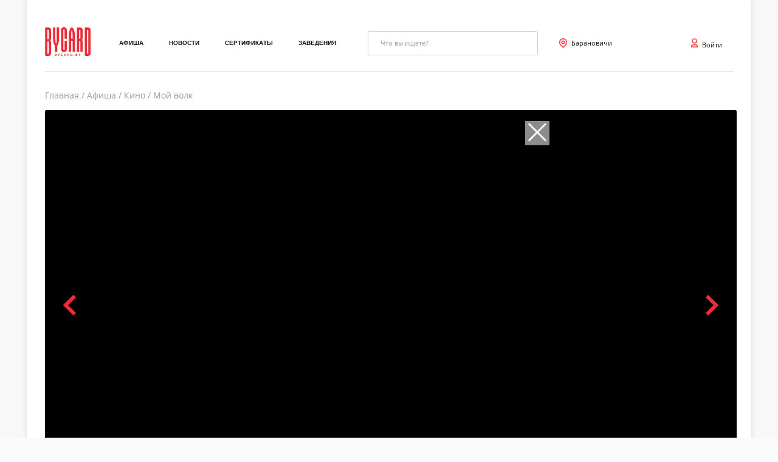

--- FILE ---
content_type: text/html; charset=utf-8
request_url: https://bycard.by/afisha/baranovichi/kino/309563
body_size: 16138
content:
<!doctype html>
<html data-n-head-ssr lang="en" data-n-head="lang">
  <head >
    <title>Мой волк -  афиша, расписание и билеты ByCard.by</title><meta data-n-head="ssr" charset="utf-8"><meta data-n-head="ssr" name="viewport" content="width=device-width, user-scalable = no"><meta data-n-head="ssr" property="og:site_name" content="bycard.by"><meta data-n-head="ssr" data-hid="mobile-web-app-capable" name="mobile-web-app-capable" content="yes"><meta data-n-head="ssr" data-hid="apple-mobile-web-app-title" name="apple-mobile-web-app-title" content="bycard.by"><meta data-n-head="ssr" data-hid="author" name="author" content="Arcom Group"><meta data-n-head="ssr" data-hid="theme-color" name="theme-color" content="#0089d0"><meta data-n-head="ssr" data-hid="og:type" name="og:type" property="og:type" content="website"><meta data-n-head="ssr" data-hid="description" name="description" content="Купить билеты на Мой волк , стоимость билетов - 0.00 BYN."><meta data-n-head="ssr" data-hid="keywords" name="keywords" content=""><meta data-n-head="ssr" data-hid="og:title" property="og:title" content="Мой волк -  афиша, расписание и билеты ByCard.by"><meta data-n-head="ssr" data-hid="og:description" property="og:description" content="Купить билеты на Мой волк , стоимость билетов - 0.00 BYN."><meta data-n-head="ssr" data-hid="og:image" property="og:image" content="https://abws.bycard.by/uploads/events/thumbs/240x340/8WUKJtf8v.jfif"><meta data-n-head="ssr" data-hid="twitter:title" property="twitter:title" content="Мой волк -  афиша, расписание и билеты ByCard.by"><meta data-n-head="ssr" data-hid="twitter:description" property="twitter:description" content="Купить билеты на Мой волк , стоимость билетов - 0.00 BYN."><meta data-n-head="ssr" data-hid="twitter:image" property="twitter:image" content="https://abws.bycard.by/uploads/events/thumbs/240x340/8WUKJtf8v.jfif"><link data-n-head="ssr" rel="icon" type="image/x-icon" href="/favicon.ico"><link data-n-head="ssr" rel="manifest" href="/_nuxt/manifest.52bce188.json"><link data-n-head="ssr" rel="canonical" href="https://bycard.by/afisha/minsk/kino/309563"><script data-n-head="ssr" data-hid="gtag" src="https://www.googletagmanager.com/gtag/js?id=G-0QH1NZJ6JY" async></script><script data-n-head="ssr" data-hid="gtag-init" type="text/javascript" charset="utf-8">
          window.dataLayer = window.dataLayer || [];
          function gtag(){dataLayer.push(arguments);}
          gtag('js', new Date());
          gtag('config', 'G-0QH1NZJ6JY');
        </script><script data-n-head="ssr" data-hid="nuxt-jsonld-38ab7c" type="application/ld+json">
{
  "@context": "http://schema.org",
  "@type": "Movie",
  "url": "/afisha/minsk/kino/309563",
  "name": "Мой волк",
  "eventAttendanceMode": "https://schema.org/OfflineEventAttendanceMode",
  "image": "https://abws.bycard.by/uploads/events/8WUKJtf8v.jfif",
  "genre": [],
  "description": "Восьмилетняя Виктория переезжает с отцом из города в горы. Однажды на прогулке они знакомятся с пастухом, и он дарит девочке щенка по кличке Секрет, который становится ей лучшим другом. Лишь позже семья понимает, что из этого ласкового комочка шерсти вырастет опасный хищник. Но дружба не знает границ.",
  "duration": "PT100M",
  "organizer": {
    "@type": "Organization",
    "name": "ООО «Эрком групп»",
    "url": "https://24afisha.by"
  },
  "typicalAgeRange": 6,
  "aggregateRating": {
    "@type": "AggregateRating",
    "name": "Kinopoisk",
    "bestRating": "1000",
    "worstRating": "0",
    "ratingValue": 637.9,
    "ratingCount": 100
  }
}
</script><script data-n-head="ssr" data-hid="nuxt-jsonld-7c39cb4b" type="application/ld+json">
{
  "@context": "https://schema.org",
  "@type": "Organization",
  "name": "Bycard",
  "legalName": "ООО Пробилет",
  "url": "https://bycard.by",
  "logo": "https://abws.bycard.by/uploads/settings/bycardbylayout.logoUrl.svg",
  "foundingDate": "2020",
  "address": {
    "@type": "PostalAddress",
    "streetAddress": "Республика Беларусь, город Минск, ул. Тимирязева, д. 97, каб. 22-120",
    "addressLocality": "Минск",
    "addressRegion": "Минск",
    "postalCode": "220020",
    "addressCountry": "BY"
  },
  "contactPoint": {
    "@type": "ContactPoint",
    "contactType": "technical support",
    "telephone": "[+375336041111]",
    "email": "info@bycard.by"
  },
  "sameAs": [
    "https://vk.com/bycard",
    "https://www.facebook.com/bycardby",
    "https://www.instagram.com/bycardby"
  ]
}
</script><link rel="preload" href="/_nuxt/a9212c4f8e8bb368da63.js" as="script"><link rel="preload" href="/_nuxt/83fb743b7a878c9676c6.js" as="script"><link rel="preload" href="/_nuxt/631b209eddc9774cf3af.js" as="script"><link rel="preload" href="/_nuxt/b4c1bc31bd2868a3e471.css" as="style"><link rel="preload" href="/_nuxt/8c793011a64d06d73970.js" as="script"><link rel="preload" href="/_nuxt/42ed1c87efc53eaef1d2.css" as="style"><link rel="preload" href="/_nuxt/393b46bf8a1a2a2110f9.js" as="script"><link rel="stylesheet" href="/_nuxt/b4c1bc31bd2868a3e471.css"><link rel="stylesheet" href="/_nuxt/42ed1c87efc53eaef1d2.css">
  </head>
  <body >
    <div data-server-rendered="true" id="__nuxt"><!----><div id="__layout"><div class="center"><!----><section id="page" class="page" style="overflow:initial;"><!----><header style="border-bottom: 1px solid rgba(0,0,0,0.1);padding-bottom: 15px;"><section class="navigation jc-sb ai-c hiddee"><div class="navigation_left"><a href="/" class="logo nuxt-link-active"><picture><img src="/_nuxt/img/fd0311a.svg" alt=""></picture></a><nav><div class="link__dd"><a href="/afisha/baranovichi" class="btn btn_round_nav-link bold nuxt-link-active">Афиша</a></div><div class="link__dd"><a href="/journal" class="btn btn_round_nav-link bold">Новости</a></div><div class="link__dd"><a href="/skidki/5/29" class="btn btn_round_nav-link bold">Сертификаты</a></div><div class="link__dd"><a href="/objects/baranovichi/1" class="btn btn_round_nav-link bold">Заведения</a></div></nav><div class="search_view search search__un-focus_tag inp"><input type="search" name="search" placeholder="Что вы ищете?" autocomplete="off" class="search__input search__un-focus_tag"><!----></div></div><div class="navigation_right"><!----><!----><!----></div></section><section class="navigation jc-sb ai-c hid visible-mobile"><div class="navigation_left"><a href="/" class="logo nuxt-link-active"><picture><img src="/_nuxt/img/fd0311a.svg" alt=""></picture></a><nav><div class="link__dd"><a href="/afisha/baranovichi" class="btn btn_round_nav-link bold nuxt-link-active">Афиша</a></div><div class="link__dd"><a href="/journal" class="btn btn_round_nav-link bold">Новости</a></div><div class="link__dd"><a href="/skidki/5/29" class="btn btn_round_nav-link bold">Сертификаты</a></div><div class="link__dd"><a href="/objects/baranovichi/1" class="btn btn_round_nav-link bold">Заведения</a></div></nav><div class="search_view search search__un-focus_tag inp"><input type="search" name="search" placeholder="Что вы ищете?" autocomplete="off" class="search__input search__un-focus_tag"><!----></div></div><div class="navigation_right"><!----><!----><!----></div></section><div></div></header><main><div><div class="breadcrumbs"><a href="/" class="breadcrumbs__item nuxt-link-active">Главная</a></div><section class="event-page"><div class="event-page__view"><div class="event-page__slider"><section class="event-slider"><div class="flicking flicking-viewport"><div class="flicking-camera"><div class="panel"><div class="active event-slider__item"><iframe id="ytplayer" width="1300" height="730" src="https://www.youtube.com/embed/X-ZMw54O71k" allowfullscreen="allowfullscreen"></iframe></div></div><div class="panel"><div class="event-slider__item active" style="background-size:auto 100%;min-height:unset;background-image:url(https://abws.bycard.by/uploads/events/7609.JPEG);background-repeat:no-repeat;background-position:center;aspect-ratio:16/9;"></div></div><div class="panel"><div class="event-slider__item active"><iframe id="ytplayer" width="1300" height="730" src="https://www.youtube.com/embed/X-ZMw54O71k" allowfullscreen="allowfullscreen"></iframe></div></div><div class="panel"><div class="event-slider__item active" style="background-size:auto 100%;min-height:unset;background-image:url(https://abws.bycard.by/uploads/events/7609.JPEG);background-repeat:no-repeat;background-position:center;aspect-ratio:16/9;"></div></div></div><span class="flicking-arrow-prev"></span><span class="flicking-arrow-next"></span></div></section></div><div class="event-page__inner"><div class="rows"><div class="event-page__right column"><div class="rows jc-sb"><h1 class="event-page__header big-header"><span class="">Мой волк (6+) <span style="color:#999999;"> в городе Барановичи</span></span></h1><div class="event-page__shortcuts"><!----></div></div><!----><div id="tab-controls" class="tab-controls"><a href="#section1" class="tab-controls__item active"><span class="tab-controls__item__title">Расписание</span><span class="tab-controls__item__anchor"></span></a><a href="#section2" class="tab-controls__item"><span class="tab-controls__item__title">Описание</span><span class="tab-controls__item__anchor"></span></a><a href="#section3" class="tab-controls__item"><span class="tab-controls__item__title">Отзывы  <!----></span><span class="tab-controls__item__anchor"></span></a><a href="#section4" class="tab-controls__item"><span class="tab-controls__item__title">Адрес</span><span class="tab-controls__item__anchor"></span></a></div><!----><div class="preloader-container"><div class="schedule-preloader"></div></div><!----><div id="section2" class="tickets__header_title big-header header-desc">Описание</div><div class="event-page__description middle-description"><p>Восьмилетняя Виктория переезжает с отцом из города в горы. Однажды на прогулке они знакомятся с пастухом, и он дарит девочке щенка по кличке Секрет, который становится ей лучшим другом. Лишь позже семья понимает, что из этого ласкового комочка шерсти вырастет опасный хищник. Но дружба не знает границ.</p></div><!----><!----><!----><!----><!----></div></div></div></div></section><div class="events-row__headline" style="margin-bottom:0"><span class="head"><div class="title big-header">Рекомендуем</div></span></div><aside><section class="even-row recommend"><div class="row"><div class="news__view grid-three-col recommend flex-column-category"><a href="/afisha/baranovichi/event/5828009" class="news__item events__item" style="margin-bottom:7rem;"><div class="wrapperImg"><img loading="eager" src="https://abws.bycard.by/uploads/events/2XZWETAtS.png" alt="image" class="journalImg events-images" style="filter:brightness(100%);"><div class="skeleton"></div><div class="top-left"><span class="additional-button kinopoisk-green"><span style="display:inline-block;">7.6</span></span></div><!----><!----><div class="bottom-right"></div><!----><!----><!----></div><div class="object-card__header-event">Аватар: Пламя и пепел</div><div class="table-about__header object-card__desc-event">до 45.00 руб.</div><!----></a><a href="/afisha/baranovichi/event/5833766" class="news__item events__item" style="margin-bottom:7rem;"><div class="wrapperImg"><img loading="eager" src="https://abws.bycard.by/uploads/events/4NDr17VPY.jpg" alt="image" class="journalImg events-images" style="filter:brightness(100%);"><div class="skeleton"></div><div class="top-left"><!----></div><!----><!----><div class="bottom-right"></div><!----><!----><!----></div><div class="object-card__header-event">Возвращение в Сайлент Хилл</div><div class="table-about__header object-card__desc-event">до 38.00 руб.</div><!----></a><a href="/afisha/baranovichi/event/288239" class="news__item events__item" style="margin-bottom:7rem;"><div class="wrapperImg"><img loading="eager" src="https://abws.bycard.by/uploads/events/6PMb8xUt0.png" alt="image" class="journalImg events-images" style="filter:brightness(100%);"><div class="skeleton"></div><div class="top-left"><span class="additional-button kinopoisk-green"><span style="display:inline-block;">7.3</span></span></div><!----><!----><div class="bottom-right"></div><!----><!----><!----></div><div class="object-card__header-event">Горничная</div><div class="table-about__header object-card__desc-event">до 44.00 руб.</div><!----></a></div></div></section></aside><!----><aside><!----></aside><div class="seo-h1"><!----></div></div></main><div class="footer"><div class="footer__top"><div class="d-flex align-items-end"><a href="/pages/infobycard" target="_blank" class="footer__section footer__section--organizer">О нас</a><a href="/pages/confidents" target="_blank" class="footer__section footer__section--organizer">Политика конфиденциальности</a><a href="/pages/offer" target="_blank" class="footer__section footer__section--organizer">Договор публичной оферты</a><a href="/pages/bonus2" target="_blank" class="footer__section footer__section--organizer">Обращение Сертификатов</a><a href="/pages/offer-loyality2" target="_blank" class="footer__section footer__section--organizer">Программа лояльности</a></div><div class="subscribe"><div class="subscribe__content"><input type="text" placeholder="Ваша электронная почта" value="" class="subscribe__input"><input value="Подписаться" class="button subscribe__button"></div></div></div><div class="container flexDir"><span id="socialFooter" class="social"><span class="social__item"><svg xmlns="http://www.w3.org/2000/svg" width="19.863" height="11.879" class="icon icon_vk"><!----><path d="M7.253 0h4.063a.261.261 0 0 1 .3.294v5.091c.1.293.2.391.5.293a2.157 2.157 0 0 0 .5-.391 13.174 13.174 0 0 0 2.18-3.035l.892-1.763c.1-.2.2-.2.5-.2a8.86 8.86 0 0 0 2.279 0c.594-.1.991.2.793.686a22.085 22.085 0 0 1-1.09 2.154c-.5.881-1.09 1.762-1.685 2.643-.4.587-.4.686.1 1.175l2.378 2.644a4.041 4.041 0 0 1 .694 1.077c.1.1.1.293.2.391.1.392-.1.686-.595.686h-2.676c-.1 0-.2-.1-.3-.2-.892-.881-1.685-1.763-2.577-2.545a2.389 2.389 0 0 0-1.189-.686c-.4-.1-.694 0-.694.49v1.958c0 .783-.2.979-.991 1.077a6.884 6.884 0 0 1-5.054-1.664 12.034 12.034 0 0 1-3.072-3.623 18.986 18.986 0 0 1-2.477-4.9c-.1-.294-.1-.587-.2-.881-.1-.49.2-.784.793-.784a10.461 10.461 0 0 0 2.478 0c.3 0 .3 0 .4.2a18.108 18.108 0 0 0 1.685 4.014 7.86 7.86 0 0 0 1.982 2.35c.2.1.3 0 .4-.2V2.434a2.322 2.322 0 0 0-.5-1.37 2.281 2.281 0 0 1-.2-.783C7.055.098 7.154 0 7.253 0z" fill="#151515"></path></svg></span><span class="social__item"><svg xmlns="http://www.w3.org/2000/svg" width="15" height="15" class="icon icon_instagram"><!----><path d="M3.8 14.946a5.015 5.015 0 0 1-1.7-.315 3.027 3.027 0 0 1-1.736-1.735 5.066 5.066 0 0 1-.315-1.7c-.044-.964-.053-1.254-.053-3.7s.009-2.732.053-3.7a5.063 5.063 0 0 1 .315-1.7A3.029 3.029 0 0 1 2.1.36 5.05 5.05 0 0 1 3.8.045c.964-.044 1.253-.053 3.7-.053s2.732.009 3.7.054a5.03 5.03 0 0 1 1.7.314 3.029 3.029 0 0 1 1.736 1.736 5.041 5.041 0 0 1 .314 1.7c.045.964.053 1.254.053 3.7s-.008 2.733-.053 3.7a5.1 5.1 0 0 1-.314 1.7 3.035 3.035 0 0 1-1.736 1.735 5.02 5.02 0 0 1-1.7.315c-.965.045-1.254.054-3.7.054s-2.732-.009-3.7-.054zM2.8 7.5a4.7 4.7 0 1 0 4.7-4.7 4.7 4.7 0 0 0-4.7 4.701zm8.484-4.883a1.1 1.1 0 1 0 1.1-1.1 1.1 1.1 0 0 0-1.098 1.1zM4.448 7.502a3.05 3.05 0 1 1 3.05 3.05A3.051 3.051 0 0 1 4.45 7.501z" fill="#151515"></path></svg></span></span><div class="footer-nav__wrapper"><!----><div><div class="footer-nav__title">РАЗВЛЕЧЕНИЯ</div><ul class="footer-nav"><li><a href="https://bycard.by/afisha/minsk/kino?view=today" target="_blank">Кино</a></li><li><a href="https://bycard.by/afisha/minsk/spektakli" target="_blank">Спектакли</a></li><li><a href="https://bycard.by/afisha/minsk/koncerty" target="_blank">Концерты</a></li><li><a href="https://bycard.by/afisha/minsk/kids" target="_blank">Детям</a></li><li><a href="https://bycard.by/afisha/minsk/newyear" target="_blank">Новый год!</a></li></ul></div><div><div class="footer-nav__title"><a href="/objects" style="text-decoration:none;">ЗАВЕДЕНИЯ</a></div><ul class="footer-nav"><li><a href="https://bycard.by/objects/minsk/2" target="_blank">Кинотеатры</a></li><li><a href="https://bycard.by/objects/minsk/1" target="_blank">Театры</a></li><li><a href="https://bycard.by/objects/minsk/4" target="_blank">Концертные площадки</a></li></ul></div><div><div class="footer-nav__title">ВАЖНОЕ</div><ul class="footer-nav"><li><a href="/pages/howtobuyb" target="_blank">Как купить</a></li><li><a href="/pages/howtobuyb" target="_blank">Возврат билета</a></li><li><a href="/pages/cancel2" target="_blank">Отмены и переносы</a></li><li><a href="/pages/points" target="_blank">Важные изменения с 01.11.2022 г.</a></li></ul></div><div><div class="footer-nav__title">БИЗНЕСУ</div><ul class="footer-nav"><li><a href="https://b2b.24guru.by/b2b" target="_blank">Кабинет бизнеса</a></li><li><a href="https://b2b.24guru.by/b2b/appmarket" target="_blank">Интеграция с банками</a></li></ul></div></div></div><div class="footer__bottom"><p class="footer__copyright">© 2012-2025 ООО «Эрком групп». Все права защищены.</p><div class="payment-logos"><div class="img-all"></div></div></div></div><!----><!----><!----></section></div></div></div><script>window.__NUXT__=(function(a,b,c,d,e,f,g,h,i,j,k,l,m,n,o,p,q,r,s,t,u,v,w,x,y,z,A,B,C,D,E,F,G,H,I,J,K,L,M,N,O,P,Q,R,S,T,U,V,W,X,Y,Z,_,$,aa,ab,ac,ad,ae,af,ag,ah,ai,aj,ak,al,am,an,ao,ap,aq,ar,as,at,au,av,aw,ax,ay,az,aA,aB,aC,aD,aE,aF,aG,aH,aI,aJ,aK,aL,aM,aN,aO,aP,aQ,aR,aS,aT,aU,aV,aW,aX,aY,aZ,a_,a$,ba,bb,bc,bd,be,bf,bg,bh,bi,bj,bk,bl,bm,bn){M.id=27;M.name="Барановичи";M.pluralName=af;M.regionId=j;M.lat=53.1327;M.lon=26.0139;M.timezone=c;M.slug=ag;M.sort=a;S.id=N;S.name="Жабинка";S.pluralName="Жабинке";S.regionId=j;S.lat=52.1;S.lon=24.1;S.timezone=c;S.slug="zhabinka";S.sort=a;T.id=74;T.name="Мозырь";T.pluralName="Мозыре";T.regionId=i;T.lat=52.032208;T.lon=29.222312;T.timezone=c;T.slug="mozyry";T.sort=a;U.id=V;U.name="Речица";U.pluralName="Речице";U.regionId=i;U.lat=52.36354;U.lon=30.392396;U.timezone=c;U.slug="rechica";U.sort=a;W.id=76;W.name="Рогачев";W.pluralName="Рогачеве";W.regionId=i;W.lat=53.0769;W.lon=30.0225;W.timezone=c;W.slug="rogachev";W.sort=a;X.id=77;X.name="Чирковичи";X.pluralName="Чирковичах";X.regionId=i;X.lat=52.6606;X.lon=29.6533;X.timezone=c;X.slug="chirkovichi";X.sort=a;Y.id=aI;Y.name="Ельск";Y.pluralName="Ельске";Y.regionId=i;Y.lat=51.812843;Y.lon=29.160536;Y.timezone=c;Y.slug="elsk";Y.sort=a;Z.id=R;Z.name="Брест";Z.pluralName="Бресте";Z.regionId=j;Z.lat=52.7;Z.lon=23.4;Z.timezone=c;Z.slug="brest";Z.sort=J;aa.id=j;aa.name="Пинск";aa.pluralName="Пинске";aa.regionId=j;aa.lat=52.1229;aa.lon=26.0951;aa.timezone=c;aa.slug="pinsk";aa.sort=a;ab.id=o;ab.name="Лунинец";ab.pluralName="Лунинце";ab.regionId=j;ab.lat=52.253447;ab.lon=26.800546;ab.timezone=c;ab.slug="luninec";ab.sort=a;ad.id=v;ad.name="Столин";ad.pluralName="Столине";ad.regionId=j;ad.lat=51.889349;ad.lon=26.851138;ad.timezone=c;ad.slug="stolin";ad.sort=a;aj.id=34;aj.name="Кобрин";aj.pluralName="Кобрине";aj.regionId=j;aj.lat=52.208658;aj.lon=24.354324;aj.timezone=c;aj.slug="kobrin";aj.sort=a;ak.id=82;ak.name="Ганцевичи";ak.pluralName="Ганцевич";ak.regionId=j;ak.lat=52.758;ak.lon=26.43;ak.timezone=c;ak.slug="gantsevichi";ak.sort=a;al.id=am;al.name="Дрогичин";al.pluralName="Дрогичине";al.regionId=j;al.lat=25.160131;al.lon=52.185529;al.timezone=c;al.slug="drogichin";al.sort=a;an.id=10;an.name="Толочин";an.pluralName="Толочине";an.regionId=l;an.lat=54.409878;an.lon=29.693506;an.timezone=c;an.slug="tolochin";an.sort=a;ao.id=q;ao.name=ay;ao.pluralName="Минске";ao.regionId=d;ao.lat=53.901366;ao.lon=27.550655;ao.timezone=c;ao.slug=O;ao.sort=R;ap.id=aq;ap.name="Витебск";ap.pluralName="Витебске";ap.regionId=l;ap.lat=55.1904;ap.lon=30.2049;ap.timezone=c;ap.slug="vitebsk";ap.sort=x;ar.id=l;ar.name="Орша";ar.pluralName="Орше";ar.regionId=l;ar.lat=54.5081;ar.lon=30.4172;ar.timezone=c;ar.slug="orsha";ar.sort=a;as.id=22;as.name="Городок";as.pluralName="Городке";as.regionId=l;as.lat=55.462263;as.lon=29.982917;as.timezone=c;as.slug="gorodok";as.sort=a;at.id=Q;at.name="Новополоцк";at.pluralName="Новополоцке";at.regionId=l;at.lat=55.535284;at.lon=28.645541;at.timezone=c;at.slug="novopolock";at.sort=a;av.id=F;av.name=aw;av.pluralName=aw;av.regionId=o;av.lat=53.6884;av.lon=23.8258;av.timezone=c;av.slug="grodno";av.sort=au;ax.id=s;ax.name="Осиповичи";ax.pluralName="Осиповичах";ax.regionId=s;ax.lat=53.308832;ax.lon=28.63821;ax.timezone=c;ax.slug="osipovichi";ax.sort=a;az.id=23;az.name="Могилёв";az.pluralName="Могилёве";az.regionId=s;az.lat=53.894548;az.lon=30.330654;az.timezone=c;az.slug="mogilev";az.sort=4;aA.id=aB;aA.name="Бобруйск";aA.pluralName="Бобруйске";aA.regionId=s;aA.lat=53.145592;aA.lon=29.225538;aA.timezone=c;aA.slug="bobruisk";aA.sort=a;aC[0]={id:d,name:"Беларусь",code:"BLR",regions:[{id:d,name:"Минская область",countryId:d,cities:[ao,aM,aQ]},{id:i,name:"Гомельская область",countryId:d,cities:[aV,aZ,a_,a$,bf,T,U,W,X,Y]},{id:j,name:"Брестская область",countryId:d,cities:[Z,aa,ab,ad,M,S,aj,ak,al]},{id:l,name:"Витебская область",countryId:d,cities:[an,ap,ar,as,at]},{id:o,name:"Гродненская область",countryId:d,cities:[av]},{id:s,name:"Могилевская область",countryId:d,cities:[ax,az,aA]}]};aM.id=26;aM.name=aP;aM.pluralName=aP;aM.regionId=d;aM.lat=54.307332;aM.lon=26.83893;aM.timezone=c;aM.slug="molodechno";aM.sort=a;aQ.id=53;aQ.name=aS;aQ.pluralName=aS;aQ.regionId=d;aQ.lat=54.09437;aQ.lon=28.321572;aQ.timezone=c;aQ.slug="zhodino";aQ.sort=a;aV.id=D;aV.name="Гомель";aV.pluralName="Гомеле";aV.regionId=i;aV.lat=52.4345;aV.lon=30.9754;aV.timezone=c;aV.slug="gomel";aV.sort=g;aZ.id=19;aZ.name="Житковичи";aZ.pluralName="Житковичах";aZ.regionId=i;aZ.lat=52.216941;aZ.lon=27.854853;aZ.timezone=c;aZ.slug="jitkovichi";aZ.sort=a;a_.id=21;a_.name="Жлобин";a_.pluralName="Жлобине";a_.regionId=i;a_.lat=55.742793;a_.lon=37.615401;a_.timezone=c;a_.slug="jlobin";a_.sort=a;a$.id=bc;a$.name="Петриков";a$.pluralName="Петрикове";a$.regionId=i;a$.lat=52.128528;a$.lon=28.492438;a$.timezone=c;a$.slug="petrikov";a$.sort=a;bf.id=bm;bf.name="Калинковичи";bf.pluralName="Калинковичах";bf.regionId=i;bf.lat=52.1073;bf.lon=29.3568;bf.timezone=c;bf.slug="kalinkovichi";bf.sort=a;return {layout:$,data:[{event:ah,calendar:[],merchPackage:e,eventsViewType:"schedule",schedule:{data:e},eventOne:e,more:{data:[{id:5828009,home_sort:130,name:"Аватар: Пламя и пепел",shortDescription:"\u003Cp style=\"text-align:justify\"\u003EДжейк Салли, Нейтири и&nbsp;их дети переживают смерть Нетейама. Противостояние с&nbsp;корпорацией RDA&nbsp;обостряется, и&nbsp;теперь семье предстоит столкнуться с&nbsp;враждебным племенем На`ви во&nbsp;главе с&nbsp;Варанг.\u003C\u002Fp\u003E",showFrom:L,showTo:1771084800,minAge:F,duration:192,kinopoiskRank:7.612,imdbRank:7.4,is_show_info:a,info_image_url:b,image:{"240x340":"https:\u002F\u002Fabws.bycard.by\u002Fuploads\u002Fevents\u002Fthumbs\u002F240x340\u002F7eFkBuvkE.jpg","170x240":"https:\u002F\u002Fabws.bycard.by\u002Fuploads\u002Fevents\u002Fthumbs\u002F170x240\u002F7eFkBuvkE.jpg","300x430":"https:\u002F\u002Fabws.bycard.by\u002Fuploads\u002Fevents\u002Fthumbs\u002F300x430\u002F7eFkBuvkE.jpg",original:"https:\u002F\u002Fabws.bycard.by\u002Fuploads\u002Fevents\u002F7eFkBuvkE.jpg"},slug:"5828009-avatar-plamya-i-pepel",minPrice:u,maxPrice:"45.00",video:{service:z,key:"DKsLmoGW9xo"},images:[{"880x550":"https:\u002F\u002Fabws.bycard.by\u002Fuploads\u002Fevents\u002Fthumbs\u002F880x550\u002F2XZWETAtS.png","300x200":"https:\u002F\u002Fabws.bycard.by\u002Fuploads\u002Fevents\u002Fthumbs\u002F300x200\u002F2XZWETAtS.png",original:"https:\u002F\u002Fabws.bycard.by\u002Fuploads\u002Fevents\u002F2XZWETAtS.png"},{"880x550":"https:\u002F\u002Fabws.bycard.by\u002Fuploads\u002Fevents\u002Fthumbs\u002F880x550\u002F1zFK9Tll0.png","300x200":"https:\u002F\u002Fabws.bycard.by\u002Fuploads\u002Fevents\u002Fthumbs\u002F300x200\u002F1zFK9Tll0.png",original:"https:\u002F\u002Fabws.bycard.by\u002Fuploads\u002Fevents\u002F1zFK9Tll0.png"},{"880x550":"https:\u002F\u002Fabws.bycard.by\u002Fuploads\u002Fevents\u002Fthumbs\u002F880x550\u002F8lv8aEWTf.png","300x200":"https:\u002F\u002Fabws.bycard.by\u002Fuploads\u002Fevents\u002Fthumbs\u002F300x200\u002F8lv8aEWTf.png",original:"https:\u002F\u002Fabws.bycard.by\u002Fuploads\u002Fevents\u002F8lv8aEWTf.png"},{"880x550":"https:\u002F\u002Fabws.bycard.by\u002Fuploads\u002Fevents\u002Fthumbs\u002F880x550\u002F85NSAgFJc.png","300x200":"https:\u002F\u002Fabws.bycard.by\u002Fuploads\u002Fevents\u002Fthumbs\u002F300x200\u002F85NSAgFJc.png",original:"https:\u002F\u002Fabws.bycard.by\u002Fuploads\u002Fevents\u002F85NSAgFJc.png"},{"880x550":"https:\u002F\u002Fabws.bycard.by\u002Fuploads\u002Fevents\u002Fthumbs\u002F880x550\u002F51svp4pC3.png","300x200":"https:\u002F\u002Fabws.bycard.by\u002Fuploads\u002Fevents\u002Fthumbs\u002F300x200\u002F51svp4pC3.png",original:"https:\u002F\u002Fabws.bycard.by\u002Fuploads\u002Fevents\u002F51svp4pC3.png"}],isSelling:d},{id:5833766,home_sort:E,name:"Возвращение в Сайлент Хилл",shortDescription:"\u003Cp\u003EПолучив загадочное письмо, Джеймс отправляется в Сайлент Хилл на поиски своей возлюбленной. Однако некогда знакомый город ныне окутан густым туманом, в котором скрываются порождения самых жутких кошмаров. Сомневаясь в собственном рассудке, Джеймс должен любой ценой остаться в живых, чтобы спасти ту, кого любит.\u003C\u002Fp\u003E",showFrom:L,showTo:1770230400,minAge:v,duration:aI,kinopoiskRank:5.252,imdbRank:5.8,is_show_info:a,info_image_url:b,image:{"240x340":"https:\u002F\u002Fabws.bycard.by\u002Fuploads\u002Fevents\u002Fthumbs\u002F240x340\u002F5e5pYLe7A.png","170x240":"https:\u002F\u002Fabws.bycard.by\u002Fuploads\u002Fevents\u002Fthumbs\u002F170x240\u002F5e5pYLe7A.png","300x430":"https:\u002F\u002Fabws.bycard.by\u002Fuploads\u002Fevents\u002Fthumbs\u002F300x430\u002F5e5pYLe7A.png",original:"https:\u002F\u002Fabws.bycard.by\u002Fuploads\u002Fevents\u002F5e5pYLe7A.png"},slug:"5833766-vozvrashchenie-v-saylent-khill",minPrice:u,maxPrice:"38.00",video:{service:z,key:"ViqYC2DvTgI"},images:[{"880x550":"https:\u002F\u002Fabws.bycard.by\u002Fuploads\u002Fevents\u002Fthumbs\u002F880x550\u002F4NDr17VPY.jpg","300x200":"https:\u002F\u002Fabws.bycard.by\u002Fuploads\u002Fevents\u002Fthumbs\u002F300x200\u002F4NDr17VPY.jpg",original:"https:\u002F\u002Fabws.bycard.by\u002Fuploads\u002Fevents\u002F4NDr17VPY.jpg"},{"880x550":"https:\u002F\u002Fabws.bycard.by\u002Fuploads\u002Fevents\u002Fthumbs\u002F880x550\u002F1Adb9W0Gz.jpg","300x200":"https:\u002F\u002Fabws.bycard.by\u002Fuploads\u002Fevents\u002Fthumbs\u002F300x200\u002F1Adb9W0Gz.jpg",original:"https:\u002F\u002Fabws.bycard.by\u002Fuploads\u002Fevents\u002F1Adb9W0Gz.jpg"},{"880x550":"https:\u002F\u002Fabws.bycard.by\u002Fuploads\u002Fevents\u002Fthumbs\u002F880x550\u002F40cvnGrX8.jpg","300x200":"https:\u002F\u002Fabws.bycard.by\u002Fuploads\u002Fevents\u002Fthumbs\u002F300x200\u002F40cvnGrX8.jpg",original:"https:\u002F\u002Fabws.bycard.by\u002Fuploads\u002Fevents\u002F40cvnGrX8.jpg"},{"880x550":"https:\u002F\u002Fabws.bycard.by\u002Fuploads\u002Fevents\u002Fthumbs\u002F880x550\u002F4x2UaKaZ1.jpg","300x200":"https:\u002F\u002Fabws.bycard.by\u002Fuploads\u002Fevents\u002Fthumbs\u002F300x200\u002F4x2UaKaZ1.jpg",original:"https:\u002F\u002Fabws.bycard.by\u002Fuploads\u002Fevents\u002F4x2UaKaZ1.jpg"}],isSelling:d},{id:288239,home_sort:a,name:"Горничная",shortDescription:"\u003Cp\u003EМилли мечтает начать жизнь с&nbsp;чистого листа и&nbsp;с радостью принимает работу горничной в&nbsp;роскошном особняке семьи Винчестер. Но&nbsp;за закрытыми дверями и&nbsp;странными правилами скрывается нечто зловещее.&nbsp;\u003C\u002Fp\u003E",showFrom:L,showTo:1770140400,minAge:v,duration:102,kinopoiskRank:7.324,imdbRank:x,is_show_info:a,info_image_url:b,image:{"240x340":"https:\u002F\u002Fabws.bycard.by\u002Fuploads\u002Fevents\u002Fthumbs\u002F240x340\u002F176613346233.jpg","170x240":"https:\u002F\u002Fabws.bycard.by\u002Fuploads\u002Fevents\u002Fthumbs\u002F170x240\u002F176613346233.jpg","300x430":"https:\u002F\u002Fabws.bycard.by\u002Fuploads\u002Fevents\u002Fthumbs\u002F300x430\u002F176613346233.jpg",original:"https:\u002F\u002Fabws.bycard.by\u002Fuploads\u002Fevents\u002F176613346233.jpg"},slug:"288239-gornichnaya",minPrice:u,maxPrice:"44.00",video:{service:z,key:"BHlySr-WG98"},images:[{"880x550":"https:\u002F\u002Fabws.bycard.by\u002Fuploads\u002Fevents\u002Fthumbs\u002F880x550\u002F6PMb8xUt0.png","300x200":"https:\u002F\u002Fabws.bycard.by\u002Fuploads\u002Fevents\u002Fthumbs\u002F300x200\u002F6PMb8xUt0.png",original:"https:\u002F\u002Fabws.bycard.by\u002Fuploads\u002Fevents\u002F6PMb8xUt0.png"},{"880x550":"https:\u002F\u002Fabws.bycard.by\u002Fuploads\u002Fevents\u002Fthumbs\u002F880x550\u002F3REbK8aKP.png","300x200":"https:\u002F\u002Fabws.bycard.by\u002Fuploads\u002Fevents\u002Fthumbs\u002F300x200\u002F3REbK8aKP.png",original:"https:\u002F\u002Fabws.bycard.by\u002Fuploads\u002Fevents\u002F3REbK8aKP.png"},{"880x550":"https:\u002F\u002Fabws.bycard.by\u002Fuploads\u002Fevents\u002Fthumbs\u002F880x550\u002F7gZnKY15r.png","300x200":"https:\u002F\u002Fabws.bycard.by\u002Fuploads\u002Fevents\u002Fthumbs\u002F300x200\u002F7gZnKY15r.png",original:"https:\u002F\u002Fabws.bycard.by\u002Fuploads\u002Fevents\u002F7gZnKY15r.png"},{"880x550":"https:\u002F\u002Fabws.bycard.by\u002Fuploads\u002Fevents\u002Fthumbs\u002F880x550\u002F14NWnHKJ6.png","300x200":"https:\u002F\u002Fabws.bycard.by\u002Fuploads\u002Fevents\u002Fthumbs\u002F300x200\u002F14NWnHKJ6.png",original:"https:\u002F\u002Fabws.bycard.by\u002Fuploads\u002Fevents\u002F14NWnHKJ6.png"},{"880x550":"https:\u002F\u002Fabws.bycard.by\u002Fuploads\u002Fevents\u002Fthumbs\u002F880x550\u002F5kWCNZ97x.png","300x200":"https:\u002F\u002Fabws.bycard.by\u002Fuploads\u002Fevents\u002Fthumbs\u002F300x200\u002F5kWCNZ97x.png",original:"https:\u002F\u002Fabws.bycard.by\u002Fuploads\u002Fevents\u002F5kWCNZ97x.png"},{"880x550":"https:\u002F\u002Fabws.bycard.by\u002Fuploads\u002Fevents\u002Fthumbs\u002F880x550\u002F6dRTtXxfx.png","300x200":"https:\u002F\u002Fabws.bycard.by\u002Fuploads\u002Fevents\u002Fthumbs\u002F300x200\u002F6dRTtXxfx.png",original:"https:\u002F\u002Fabws.bycard.by\u002Fuploads\u002Fevents\u002F6dRTtXxfx.png"},{"880x550":"https:\u002F\u002Fabws.bycard.by\u002Fuploads\u002Fevents\u002Fthumbs\u002F880x550\u002F6MRfsV7EY.png","300x200":"https:\u002F\u002Fabws.bycard.by\u002Fuploads\u002Fevents\u002Fthumbs\u002F300x200\u002F6MRfsV7EY.png",original:"https:\u002F\u002Fabws.bycard.by\u002Fuploads\u002Fevents\u002F6MRfsV7EY.png"}],isSelling:d}],banner:{id:E,title:"Кинопремьеры: 10 - 16 августа",shortContent:"\u003Cp\u003EАвгустовский мёртвый сезон не миновал и киноэкраны &mdash; все самые громкие и ажиотажные \u003Cspan class=\"highlight\"\u003Eпремьеры\u003C\u002Fspan\u003E терпеливо дожидаются осени. Но мы не унываем и продолжаем снабжать вас советами, \u003Cspan class=\"highlight\"\u003Eна что можно выбраться в кино\u003C\u002Fspan\u003E.\u003C\u002Fp\u003E",publishedAt:"10.08.2018",slug:"56-kinopremery-10-16-avgusta",image:{"1600x900":"https:\u002F\u002Fabws.bycard.by\u002Fuploads\u002Fposts\u002Fthumbs\u002F1600x900\u002F7lDdApWbM.jpg","1300x560":"https:\u002F\u002Fabws.bycard.by\u002Fuploads\u002Fposts\u002Fthumbs\u002F1300x560\u002F7lDdApWbM.jpg","250x170":"https:\u002F\u002Fabws.bycard.by\u002Fuploads\u002Fposts\u002Fthumbs\u002F250x170\u002F7lDdApWbM.jpg","800x450":"https:\u002F\u002Fabws.bycard.by\u002Fuploads\u002Fposts\u002Fthumbs\u002F800x450\u002F7lDdApWbM.jpg","500x500":"https:\u002F\u002Fabws.bycard.by\u002Fuploads\u002Fposts\u002Fthumbs\u002F500x500\u002F7lDdApWbM.jpg","400x255":"https:\u002F\u002Fabws.bycard.by\u002Fuploads\u002Fposts\u002Fthumbs\u002F400x255\u002F7lDdApWbM.jpg","380x270":"https:\u002F\u002Fabws.bycard.by\u002Fuploads\u002Fposts\u002Fthumbs\u002F380x270\u002F7lDdApWbM.jpg","300x360":"https:\u002F\u002Fabws.bycard.by\u002Fuploads\u002Fposts\u002Fthumbs\u002F300x360\u002F7lDdApWbM.jpg","240x190":"https:\u002F\u002Fabws.bycard.by\u002Fuploads\u002Fposts\u002Fthumbs\u002F240x190\u002F7lDdApWbM.jpg",original:"https:\u002F\u002Fabws.bycard.by\u002Fuploads\u002Fposts\u002F7lDdApWbM.jpg"},category:{id:x,name:ae,order:au,parentId:a,showOnHomepage:a,seoTitle:"Что интересное идет в кино? Что посмотреть?",seoDescription:"Все о премьерах в кинотеатрах города, новинки кино, новости, рецензии, трейлер и интересные истории. Узнай больше с нами",seoKeywords:"что посмотреть, премьера, кино, кинотеатр, трейлер, новости, описание, новинки, рецензия, кадры,  неделя, сегодня, куда сходить, афиша, 2019, 2020, фильм",objectId:a},meta:b,url:b,params:[],button:b}},more_company:ah,cities:[],performance:{id:309563,name:aF,slug:"309563-moy-volk",home_sort:a,shortDescription:aH,showFrom:1672821000,showTo:1680479999,minAge:g,duration:aX,kinopoiskRank:6.379,bycardRank:580,image:{"240x340":aY,"170x240":"https:\u002F\u002Fabws.bycard.by\u002Fuploads\u002Fevents\u002Fthumbs\u002F170x240\u002F8WUKJtf8v.jfif","300x430":"https:\u002F\u002Fabws.bycard.by\u002Fuploads\u002Fevents\u002Fthumbs\u002F300x430\u002F8WUKJtf8v.jfif",original:_},minPrice:u,maxPrice:u,meta:{director:b,producer:b,actors:b,country:b,year:b},video:{service:z,key:"X-ZMw54O71k"},seo:{seoTitle:b,seoDescription:b,seoKeywords:b,rssTitle:b,rssDescription:b},params:{players_num:e,game_difficulty:e,kids:e,fear:e,is_actors:e},setting:{show_dates:d},nearSession:[],nearSessionObject:[],images:[{"880x550":"https:\u002F\u002Fabws.bycard.by\u002Fuploads\u002Fevents\u002Fthumbs\u002F880x550\u002F7609.JPEG","300x200":"https:\u002F\u002Fabws.bycard.by\u002Fuploads\u002Fevents\u002Fthumbs\u002F300x200\u002F7609.JPEG",original:"https:\u002F\u002Fabws.bycard.by\u002Fuploads\u002Fevents\u002F7609.JPEG"}],isSelling:a,lastSession:{id:627657,timeSpending:1666438200,institutionId:214,isSell:a,type:$},description:aH,genres:[],types:[{id:d,name:B,slug:ac}],comments:[],objectsWithActiveAbonements:[],objectsWithActiveServices:[],onlineVideos:[],directors:[],actors:[],producers:[],screenwriters:[],operators:[],editors:[],attributes:[],addation:{imdbRank:6.4,issueYear:2020,distributors:b,distributorRelease:b,ratingMpaa:b,slogan:b,country:"Франция"},tour:[],items:[],createCompany:[]},objects:[],jsonLd:{"@context":"http:\u002F\u002Fschema.org","@type":"Movie",url:"\u002Fafisha\u002Fminsk\u002Fkino\u002F309563",name:aF,eventAttendanceMode:"https:\u002F\u002Fschema.org\u002FOfflineEventAttendanceMode",image:_,genre:[],description:"Восьмилетняя Виктория переезжает с отцом из города в горы. Однажды на прогулке они знакомятся с пастухом, и он дарит девочке щенка по кличке Секрет, который становится ей лучшим другом. Лишь позже семья понимает, что из этого ласкового комочка шерсти вырастет опасный хищник. Но дружба не знает границ.",duration:"PT100M",organizer:{"@type":"Organization",name:"ООО «Эрком групп»",url:"https:\u002F\u002F24afisha.by"},typicalAgeRange:g,aggregateRating:{"@type":"AggregateRating",name:"Kinopoisk",bestRating:"1000",worstRating:"0",ratingValue:637.9,ratingCount:aX}},meta:{title:"Мой волк -  афиша, расписание и билеты ByCard.by",desc:"Купить билеты на Мой волк , стоимость билетов - 0.00 BYN.",keywords:b,image:aY},canonicalUrl:"https:\u002F\u002Fbycard.by\u002Fafisha\u002Fminsk\u002Fkino\u002F309563"}],error:e,state:{locales:[w,"en",ai,"be"],locale:w,host:"https:\u002F\u002Fabws.bycard.by",ld:a,isMobile:a,cities:{citiesList:[ao,aM,aQ,aV,aZ,a_,a$,bf,T,U,W,X,Y,Z,aa,ab,ad,M,S,aj,ak,al,an,ap,ar,as,at,av,ax,az,aA],countriesList:aC,currentCity:M,cookieCity:e,currentSlug:ag,pluralName:af,defaultSlug:O,geolocationCity:{name:b,slug:b}},getCookie:{},pages:{testData:e,testIp:e,menu:[],layout:{socials:{facebookUrl:"https:\u002F\u002Fwww.facebook.com\u002Fpages\u002FBycard\u002F122422317935261",twitterUrl:"https:\u002F\u002Ftwitter.com\u002FBycardBy",instagramUrl:"https:\u002F\u002Fwww.instagram.com\u002Fbycardby\u002F?hl=ru",vkUrl:"https:\u002F\u002Fvk.com\u002Fpublic50863572",okUrl:"https:\u002F\u002Fok.ru\u002Fbycard"},bank:[],help:{email:aD,phone:"Адрес: г. Минск, бульвар Мулявина 6, офис 604. Телефон: +375 (33) 324-22-00"},copyright:"© 2012-2025 ООО «Эрком групп». Все права защищены.",defaultRegionId:q,defaultLocale:w,currency:aE,currency_symbol:aE,tempData:"92f7af36a3186ef294578f24b78bea59",langs:[{code:w,name:"РУС"}],countries:aC,branding:[{url:t,image:"\u002Fuploads\u002Fimages\u002FBranding\u002Fdefault.jpg",color:"#f8f8f8",page:"main"}],footerNav:[],maxticketscount:J,afishaLogo:"https:\u002F\u002Fabws.bycard.by\u002Fuploads\u002Fsettings\u002Fbycardbylayout.afishaLogo.svg",footer:{top:[{name:"О нас",url:"\u002Fpages\u002Finfobycard"},{name:"Политика конфиденциальности",url:"\u002Fpages\u002Fconfidents"},{name:"Договор публичной оферты",url:"\u002Fpages\u002Foffer"},{name:"Обращение Сертификатов",url:"\u002Fpages\u002Fbonus2"},{name:"Программа лояльности",url:"\u002Fpages\u002Foffer-loyality2"}],bottom:[{name:"РАЗВЛЕЧЕНИЯ",url:t,children:[{name:B,url:"https:\u002F\u002Fbycard.by\u002Fafisha\u002Fminsk\u002Fkino?view=today"},{name:aG,url:"https:\u002F\u002Fbycard.by\u002Fafisha\u002Fminsk\u002Fspektakli"},{name:A,url:"https:\u002F\u002Fbycard.by\u002Fafisha\u002Fminsk\u002Fkoncerty"},{name:y,url:"https:\u002F\u002Fbycard.by\u002Fafisha\u002Fminsk\u002Fkids"},{name:"Новый год!",url:"https:\u002F\u002Fbycard.by\u002Fafisha\u002Fminsk\u002Fnewyear"}]},{name:"ЗАВЕДЕНИЯ",url:t,children:[{name:"Кинотеатры",url:"https:\u002F\u002Fbycard.by\u002Fobjects\u002Fminsk\u002F2"},{name:aJ,url:"https:\u002F\u002Fbycard.by\u002Fobjects\u002Fminsk\u002F1"},{name:"Концертные площадки",url:"https:\u002F\u002Fbycard.by\u002Fobjects\u002Fminsk\u002F4"}]},{name:"ВАЖНОЕ",url:t,children:[{name:"Как купить",url:aK},{name:"Возврат билета",url:aK},{name:"Отмены и переносы",url:"\u002Fpages\u002Fcancel2"},{name:"Важные изменения с 01.11.2022 г.",url:"\u002Fpages\u002Fpoints"}]},{name:"БИЗНЕСУ",url:t,children:[{name:"Кабинет бизнеса",url:"https:\u002F\u002Fb2b.24guru.by\u002Fb2b"},{name:"Интеграция с банками",url:"https:\u002F\u002Fb2b.24guru.by\u002Fb2b\u002Fappmarket"}]}]},footerLogos:["assets\u002Fimg\u002Ffooter\u002Fbelkart.png","assets\u002Fimg\u002Ffooter\u002FBK_i.png","assets\u002Fimg\u002Ffooter\u002FMC_SC.png","assets\u002Fimg\u002Ffooter\u002FMC_Visa.png","assets\u002Fimg\u002Ffooter\u002FVbV.png","assets\u002Fimg\u002Ffooter\u002Fassist.png","assets\u002Fimg\u002Ffooter\u002Fbepaid.png","assets\u002Fimg\u002Ffooter\u002Fmaestro.png"],howtobuy:"https:\u002F\u002Fbycard.by\u002Fpages\u002Fhowtobuy",logoMobile:"https:\u002F\u002Fabws.bycard.by\u002Fuploads\u002Fsettings\u002Flayout.logoMobile.svg",logoUrl:"https:\u002F\u002Fabws.bycard.by\u002Fuploads\u002Fsettings\u002Fbycardbylayout.logoUrl.svg",offer_contract:"https:\u002F\u002Fbycard.by\u002Fpages\u002Foffer",phone:"+375 (33) 324-22-00",phoneConfig:{default:aL,list:[aL,w,ai,"ua","pl","us","nl"]},privacy:"https:\u002F\u002Fbycard.by\u002Fpages\u002Fconfidents",testtest:{email:aD,phone:"Адрес: г. Минск, пр. Пушкина, д.39, офис 1, кабинет 5. Телефон: +375 (33) 324-22-00"},distributorCompanyId:296,trainFrame:"https:\u002F\u002Fintegration.24tickets.by",menu:[{id:i,name:"Афиша",url:"afisha",template:G,siteId:a,position:b,children:[{id:Q,name:"Фильмы",url:"afisha\u002Fkino",template:b,siteId:a,position:aN,children:[]},{id:bc,name:A,url:"afisha\u002Fconcert",template:b,siteId:a,position:"6",children:[]},{id:N,name:aG,url:"afisha\u002Ftheatre",template:b,siteId:a,position:aO,children:[]},{id:31,name:y,url:"afisha\u002Fkids",template:H,siteId:a,position:"7",children:[]},{id:142,name:I,url:"afisha\u002Fkvesty",template:G,siteId:a,position:aR,children:[]},{id:144,name:"14 февраля",url:"afisha\u002F14-february",template:b,siteId:a,position:C,children:[]},{id:145,name:"Музеи и выставки",url:"afisha\u002Fvistavki",template:b,siteId:a,position:"9",children:[]}],advt:{template:G,data:e}},{id:g,name:"Новости",url:"journal",template:H,siteId:a,position:b,children:[{id:x,name:"Куда пойти",url:"journal\u002F6",template:b,siteId:a,position:C,children:[]},{id:J,name:ae,url:"journal\u002F7",template:b,siteId:a,position:aN,children:[]},{id:R,name:"Чем заняться",url:"journal\u002F9",template:b,siteId:a,position:aO,children:[]},{id:aq,name:"Туристу",url:"journal\u002F5",template:b,siteId:a,position:aR,children:[]}],advt:{template:H,data:e}},{id:aT,name:"Сертификаты",url:"skidki\u002F5\u002F29",template:aU,siteId:a,position:b,children:[],advt:{template:aU,data:e}}],site_logo:"https:\u002F\u002Fabws.bycard.by\u002Fuploads\u002Fsettings",site_menu:[],site_footer_links:[],site_footer_images:[],APP_NAME:"bycard",rightSlider:{options:{autoplay:b,timeout:"10000",items:C,dots:C},items:[{description:b,image:{original:"https:\u002F\u002Fabws.bycard.by\u002Fuploads\u002Fsliders\u002F3MyzlxPxR.jpg","400x800":"https:\u002F\u002Fabws.bycard.by\u002Fuploads\u002Fsliders\u002Fthumbs\u002F400x800\u002F3MyzlxPxR.jpg"},buttonText:b,title:b,url:"https:\u002F\u002Fwebgate.24guru.by\u002Fs\u002FSQtd0m"}]},popUp:{description:".",image:{"500x500":"https:\u002F\u002Fabws.bycard.by\u002Fuploads\u002Fbanners\u002Fthumbs\u002F500x500\u002F9jbKXEZ01.jpg",original:"https:\u002F\u002Fabws.bycard.by\u002Fuploads\u002Fbanners\u002F9jbKXEZ01.jpg"},title:"Pop up Bycard",meta:b,url:"https:\u002F\u002Fwebgate.24guru.by\u002Fs\u002FYHfz22",params:[],button:b},extraStyleUrl:"https:\u002F\u002F251805.selcdn.ru\u002Fstatic\u002Fbycard\u002FbycardExtra.css",cached_at:1769333258,key:d},home:e,afisha:e,settings:e,events:e,performance:{types:{current_page:d,data:[{id:aT,name:"Рекомендуем",slug:"top",h1:"Афиша и ТОП подборки мероприятий %city% на 2025 год",h2:b,h3:K,itemsName:"Рекомендованное",paymentGroupId:a,sort:90,isHiddenFilter:a,seoTitle:"Подборка лучших событий",seoDescription:aW,seoKeywords:aW,postCategoryId:a,typeView:h,buttons:[],filters:[],countHome:F,countCategory:k},{id:46,name:"Театр имени М. Горького",slug:"gorkogo",h1:"Афиша театра имени М. Горького: расписание и билеты на лучшие спектакли",h2:b,h3:"На нашем сайте вы можете купить билеты на лучшие театральные постановки и спектакли театра имени М. Горького. Тут вы найдете актуальную театральную афишу и расписание представлений в театре имени М. Горького, сможете забронировать билеты онлайн и ознакомиться с отзывами других зрителей. Мы предлагаем широкий выбор спектаклей и представлений, а также удобный сервис бронирования билетов. На сайте вы найдете контактный телефон для связи с нашими менеджерами. Купите билеты в театр имени М. Горького и получите незабываемые впечатления от просмотра лучших театральных постановок",itemsName:"Театр имени. М. Горького",paymentGroupId:a,sort:89,isHiddenFilter:a,seoTitle:"Билеты в Театр имени М. Горького - весь репертуар",seoDescription:"Купить билеты в Театр имени М. Горького на лучшие спектакли можно на нашем сайте. Узнайте расписание и афишу ",seoKeywords:"Театр Горького, театр Беларуси, афиша театр %city%, театры %city% афиша, спектакли, представления, купить билеты, онлайн, расписание, бронирование, цены, отзывы, телефон, Беларусь, театральные постановки, театры в %city%, лучшие спектакли",postCategoryId:a,typeView:h,buttons:[f,m],filters:[f],countHome:g,countCategory:P},{id:d,name:B,slug:ac,h1:"Киноафиша %pluralName%. Расписание фильмов. Билеты в кино",h2:"ldrjkhkjh",h3:"Киноафиша %pluralName%: удобная онлайн-покупка билетов на фильмы, подробная афиша кино %pluralName% и полное расписание сеансов на 2025 год. Полный список кинотеатров, наслаждайтесь кинопремьерами и выбирайте фильмы по своему вкусу. Сделайте свои киновпечатления незабываемыми вместе с нашим сервисом.",itemsName:B,paymentGroupId:a,sort:88,isHiddenFilter:a,seoTitle:"Кино в городе %city%: киноафиша, афиша, расписание, билеты, фильмы 2025",seoDescription:"Кино в %city%: киноафиша, покупка билетов в кино онлайн, афиша кино, полное расписание фильмов и кинопремьер на 2025 год, список кинотеатров",seoKeywords:"киноафиша %city%, купить билеты в кино %city%, афиша кино %city% тут бай, киноафиша %city% беларусь, купить билеты, цены, отзывы, телефон, онлайн, расписание, цены, отзывы, премьеры",postCategoryId:a,typeView:h,buttons:[ba,bb],filters:[r],countHome:g,countCategory:k},{id:45,name:"Большой театр Беларуси",slug:"bolshoj",h1:"Афиша Большого театра Беларуси: расписание и билеты на лучшие спектакли",h2:b,h3:"На нашем сайте вы можете купить билеты на лучшие театральные постановки и спектакли Большого театра Беларуси. Тут вы найдете актуальную театральную афишу и расписание представлений в Большом театре Беларуси, сможете забронировать билеты онлайн и ознакомиться с отзывами других зрителей. Мы предлагаем широкий выбор спектаклей и представлений, а также удобный сервис бронирования билетов. На сайте вы найдете контактный телефон для связи с нашими менеджерами. Купите билеты в Большой театр Беларуси и получите незабываемые впечатления от просмотра лучших театральных постановок",itemsName:"Большой театр",paymentGroupId:a,sort:am,isHiddenFilter:a,seoTitle:"Билеты в Большой театр Беларуси - весь репертуар",seoDescription:"Купить билеты в Большой театр Беларуси на лучшие спектакли можно на нашем сайте. Узнайте расписание и афишу ",seoKeywords:"Большой театр, театр Беларуси, афиша театр %city%, театры %city% афиша, спектакли, представления, купить билеты, онлайн, расписание, бронирование, цены, отзывы, телефон, Беларусь, театральные постановки, театры в %city%, лучшие спектакли",postCategoryId:a,typeView:h,buttons:[f,m],filters:[f],countHome:g,countCategory:P},{id:aB,name:bd,slug:"grodnopark",h1:b,h2:b,h3:b,itemsName:bd,paymentGroupId:a,sort:be,isHiddenFilter:a,seoTitle:b,seoDescription:b,seoKeywords:b,postCategoryId:a,typeView:h,buttons:[f,p],filters:[f],countHome:g,countCategory:a},{id:E,name:bg,slug:"gomeldrama",h1:b,h2:b,h3:b,itemsName:bg,paymentGroupId:a,sort:be,isHiddenFilter:d,seoTitle:b,seoDescription:b,seoKeywords:b,postCategoryId:a,typeView:h,buttons:[f,p],filters:[f],countHome:g,countCategory:a},{id:55,name:bh,slug:"moltheatre",h1:b,h2:b,h3:b,itemsName:bh,paymentGroupId:a,sort:85,isHiddenFilter:d,seoTitle:b,seoDescription:b,seoKeywords:b,postCategoryId:a,typeView:h,buttons:[f,p],filters:[f],countHome:g,countCategory:a},{id:48,name:bi,slug:"kz-minsk",h1:"Афиша Концертного Зала \"Минск\": расписание и билеты на лучшие мероприятия",h2:b,h3:"На нашем сайте вы можете купить билеты на лучшие концерты в Концертный Зал \"Минск\". Тут вы найдете актуальную концертную афишу и расписание в Концертный Зал \"Минск\", сможете забронировать билеты онлайн и ознакомиться с отзывами других зрителей. Мы предлагаем широкий выбор концертных программ, а также удобный сервис бронирования билетов. На сайте вы найдете контактный телефон для связи с нашими менеджерами. Купите билеты в Концертный Зал \"Минск\"и получите незабываемые впечатления от просмотра и прослушивания лучших концертов",itemsName:bi,paymentGroupId:a,sort:bm,isHiddenFilter:a,seoTitle:b,seoDescription:b,seoKeywords:"Концертный Зал \"Минс, концертные площадки Беларуси, афиша концерт %city%, концерты %city% афиша, представления, купить билеты, онлайн, расписание, бронирование, цены, отзывы, телефон, Беларусь, музыкальные концерты, концерты в %city%, лучшие концерты",postCategoryId:a,typeView:h,buttons:[f,p],filters:[f],countHome:g,countCategory:V},{id:58,name:bj,slug:"sovremennik",h1:b,h2:b,h3:b,itemsName:bj,paymentGroupId:a,sort:72,isHiddenFilter:d,seoTitle:b,seoDescription:b,seoKeywords:b,postCategoryId:a,typeView:h,buttons:[f,p],filters:[f],countHome:g,countCategory:a},{id:47,name:"Белгосфилармония",slug:"belgosfilarmoniya",h1:"Афиша Белгосфилармонии: расписание и билеты на лучшие мероприятия",h2:b,h3:"На нашем сайте вы можете купить билеты на лучшие концерты в Белгосфилармонии. Тут вы найдете актуальную концертную афишу и расписание в Белгосфилармонии, сможете забронировать билеты онлайн и ознакомиться с отзывами других зрителей. Мы предлагаем широкий выбор концертных программ, а также удобный сервис бронирования билетов. На сайте вы найдете контактный телефон для связи с нашими менеджерами. Купите билеты в Белгосфилармонию и получите незабываемые впечатления от просмотра и прослушивания лучших концертов",itemsName:"Белгосфилармонии",paymentGroupId:a,sort:71,isHiddenFilter:d,seoTitle:b,seoDescription:b,seoKeywords:"Белгосфилармония, концертные площадки Беларуси, афиша концерт %city%, концерты %city% афиша, представления, купить билеты, онлайн, расписание, бронирование, цены, отзывы, телефон, Беларусь, музыкальные концерты, концерты в %city%, лучшие концерты",postCategoryId:a,typeView:h,buttons:[f,m],filters:[f],countHome:g,countCategory:P},{id:q,name:"Театр",slug:"theatre",h1:"Афиша театров %pluralName%: расписание и билеты на лучшие спектакли",h2:b,h3:"На нашем сайте вы можете купить билеты на лучшие театральные постановки и спектакли %pluralName% и по всей Беларуси. Тут вы найдете актуальную театральную афишу и расписание представлений в театрах %pluralName%, сможете забронировать билеты онлайн и ознакомиться с отзывами других зрителей. Мы предлагаем широкий выбор спектаклей и представлений, а также удобный сервис бронирования билетов. На сайте вы найдете контактный телефон для связи с нашими менеджерами. Купите билеты в театр %pluralName% и получите незабываемые впечатления от просмотра лучших театральных постановок",itemsName:aJ,paymentGroupId:a,sort:70,isHiddenFilter:a,seoTitle:"Билеты в театры %pluralName% - афиша спектаклей и расписание",seoDescription:"Купить билеты в театр %pluralName% на лучшие спектакли и представления можно на нашем сайте. Узнайте расписание и афишу театров %pluralName%, забронируйте билеты онлайн, ознакомьтесь с отзывами и актуальными ценами. Телефон для связи указан на сайте.",seoKeywords:"театр %city%, афиша театр %city%, театры %city% афиша, спектакли, представления, купить билеты, онлайн, расписание, бронирование, цены, отзывы, телефон, Беларусь, театральные постановки, театры в %city%, лучшие спектакли, предстоящие мероприятия",postCategoryId:D,typeView:h,buttons:[f,m],filters:[r],countHome:g,countCategory:k},{id:D,name:I,slug:"kvesty",h1:"Билеты на квесты в Минске: новый уровень приключений!",h2:b,h3:"Не упустите шанс стать частью увлекательных квестов в Минске! Купите билеты прямо сейчас и гарантированно получите дозу адреналина, разгадывая тайны вместе с нами.",itemsName:I,paymentGroupId:a,sort:60,isHiddenFilter:a,seoTitle:"Купить билеты на квесты в Минске: Онлайн продажа билетов на захватывающие приключения ",seoDescription:"Ищете увлекательные приключения в Минске? Купите билеты на квесты онлайн прямо сейчас! Разнообразие сценариев, захватывающие загадки и неповторимые впечатления ждут вас.",seoKeywords:"Минск, афиша, купить билет, кино, концерт, спектакль, театр, тренинг, для детей, бесплатно, премьера, акции, скидки,  расписание, сеансы, заведения, билеты онлайн, куда пойти, что посмотреть, журнал, 2021, развлечения",postCategoryId:a,typeView:"horizontal",buttons:[ba,bb],filters:[p],countHome:q,countCategory:k},{id:v,name:y,slug:"kids",h1:"Куда пойти с ребенком сегодня: детская афиша 2025",h2:b,h3:"Детские улыбки и восторг ждут ваших малышей! Купите билеты на детские мероприятия %pluralName% и по всей Беларуси прямо сейчас и подарите своим детям дни, заполненные весельем и радостью.",itemsName:y,paymentGroupId:a,sort:k,isHiddenFilter:a,seoTitle:"Все для детей в городе %city%: афиша и билеты на детские мероприятия",seoDescription:"Афиша для детей. Откройте мир веселья для ваших детей! Купите билеты на детские мероприятия в %pluralName% прямо сейчас. Развивающие игры, яркие представления, киноафиша и незабываемые впечатления ждут ваших малышей.",seoKeywords:"дети, афиша, %city%, фильм, афиша 2025, спектакль, цирк, представление, новогодний, расписание, описание, дата, стоимость, купить, билет, онлайн, сегодня, скоро, популярный ",postCategoryId:v,typeView:h,buttons:[f,m],filters:[r],countHome:g,countCategory:k},{id:i,name:A,slug:"concert",h1:"Билеты онлайн и Афиша концертов %city% на 2025 год",h2:b,h3:K,itemsName:A,paymentGroupId:a,sort:40,isHiddenFilter:a,seoTitle:"Билеты на концерты. Афиша 2025 года",seoDescription:"Концерты в %city%: покупка билетов на концерты онлайн, полное расписание, список концертных площадок, афиша на 2025 год ",seoKeywords:"концерты выступления группы звезды афиша минск анонс билеты ",postCategoryId:a,typeView:h,buttons:[m],filters:[r],countHome:g,countCategory:k},{id:o,name:bk,slug:"sport",h1:"Билеты на спортивные мероприятия %city% на 2025 год",h2:b,h3:K,itemsName:bk,paymentGroupId:a,sort:N,isHiddenFilter:a,seoTitle:"Афиша и билеты на футбол и спортивные мероприятия Беларуси. ",seoDescription:"Посмотреть афишу матчей по городам, расписание, дату, стоимость и купить билет. Выбирай билеты на лучшие места. ",seoKeywords:"купить билет, афиша, спорт, билеты, матч, расписание, онлайн, места, цена, скоро, сегодня, город, дата, 2019, 2020, футбол, хоккей, теннис, гандбол, волейбол, баскетбол, мини-футбол, октябрь, ноябрь, декабрь",postCategoryId:a,typeView:h,buttons:[f,m],filters:[r],countHome:g,countCategory:k}],first_page_url:"https:\u002F\u002Fabws.bycard.by\u002Fapi\u002Fv2\u002Fperformance\u002Ftypes?page=1",from:d,last_page:i,last_page_url:bl,next_page_url:bl,path:"https:\u002F\u002Fabws.bycard.by\u002Fapi\u002Fv2\u002Fperformance\u002Ftypes",per_page:o,prev_page_url:e,to:o,total:Q}},defaultRegion:{slug:O,id:q,name:ay}},popup:{login:n,cities:n,fixedBody:n,isObjects:n,mapToggler:bn},slider:{},user:{logged:n,currentUser:e},widget:{open:n,id:e,seid:a,iid:a}},serverRendered:bn}}(0,"","+0300",1,null,"genres",6,"vertical",2,13,50,14,"months",false,15,"tags",3,"objects",16,"#","0.00",18,"ru",7,"Детям","youtube","Концерты","Кино","1",17,56,12,"events5","banner1","Квесты и квизы",8,"Не знаете куда сходить с ребенком? В мобильном приложении всегда можно найти билеты для детей на фильмы или в театр. У нас удобный поиск по разделам афиши: Премьеры, ТОП продаж, популярные тэги, сортировка по месяцу. Комментарии, рецензии и отзывы позволят выбрать досуг на любой вкус.  ",1769299200,{},30,"minsk",80,28,9,{},{},{},75,{},{},{},{},"https:\u002F\u002Fabws.bycard.by\u002Fuploads\u002Fevents\u002F8WUKJtf8v.jfif","default",{},{},"kino",{},"Что посмотреть","Барановичах","baranovichi",void 0,"ge",{},{},{},87,{},{},{},11,{},{},{},5,{},"Гродно",{},"Минск",{},{},57,Array(1),"support@arcom.group","BYN","Мой волк","Спектакли","\u003Cp\u003EВосьмилетняя Виктория переезжает с отцом из города в горы. Однажды на прогулке они знакомятся с пастухом, и он дарит девочке щенка по кличке Секрет, который становится ей лучшим другом. Лишь позже семья понимает, что из этого ласкового комочка шерсти вырастет опасный хищник. Но дружба не знает границ.\u003C\u002Fp\u003E",95,"Театры","\u002Fpages\u002Fhowtobuyb","by",{},"2","3","Молодечно",{},"4","Жодино",32,"coupons3",{},"интересное, топ, лучшее",100,"https:\u002F\u002Fabws.bycard.by\u002Fuploads\u002Fevents\u002Fthumbs\u002F240x340\u002F8WUKJtf8v.jfif",{},{},{},"today","soon",29,"Гродненский парк аттракционов",86,{},"Гомельский областной драматический театр","Гомельский городской молодежный театр","КЗ \"Минск\"","Театр \"Минский Современник\"","Спорт","https:\u002F\u002Fabws.bycard.by\u002Fapi\u002Fv2\u002Fperformance\u002Ftypes?page=2",73,true));</script><script src="/_nuxt/a9212c4f8e8bb368da63.js" defer></script><script src="/_nuxt/393b46bf8a1a2a2110f9.js" defer></script><script src="/_nuxt/83fb743b7a878c9676c6.js" defer></script><script src="/_nuxt/631b209eddc9774cf3af.js" defer></script><script src="/_nuxt/8c793011a64d06d73970.js" defer></script>
  </body>
</html>


--- FILE ---
content_type: application/javascript; charset=UTF-8
request_url: https://bycard.by/_nuxt/1bfa22ffa78302bb9238.js
body_size: 11215
content:
(window.webpackJsonp=window.webpackJsonp||[]).push([[6],{264:function(t,e,n){"use strict";n(154)("link",function(t){return function(e){return t(this,"a","href",e)}})},269:function(t,e,n){"use strict";function r(t){return function(t){if(Array.isArray(t)){for(var e=0,n=new Array(t.length);e<t.length;e++)n[e]=t[e];return n}}(t)||function(t){if(Symbol.iterator in Object(t)||"[object Arguments]"===Object.prototype.toString.call(t))return Array.from(t)}(t)||function(){throw new TypeError("Invalid attempt to spread non-iterable instance")}()}n.d(e,"a",function(){return r})},272:function(t,e,n){t.exports=function(t){var e={};function n(r){if(e[r])return e[r].exports;var i=e[r]={i:r,l:!1,exports:{}};return t[r].call(i.exports,i,i.exports,n),i.l=!0,i.exports}return n.m=t,n.c=e,n.d=function(t,e,r){n.o(t,e)||Object.defineProperty(t,e,{enumerable:!0,get:r})},n.r=function(t){"undefined"!=typeof Symbol&&Symbol.toStringTag&&Object.defineProperty(t,Symbol.toStringTag,{value:"Module"}),Object.defineProperty(t,"__esModule",{value:!0})},n.t=function(t,e){if(1&e&&(t=n(t)),8&e)return t;if(4&e&&"object"==typeof t&&t&&t.__esModule)return t;var r=Object.create(null);if(n.r(r),Object.defineProperty(r,"default",{enumerable:!0,value:t}),2&e&&"string"!=typeof t)for(var i in t)n.d(r,i,function(e){return t[e]}.bind(null,i));return r},n.n=function(t){var e=t&&t.__esModule?function(){return t.default}:function(){return t};return n.d(e,"a",e),e},n.o=function(t,e){return Object.prototype.hasOwnProperty.call(t,e)},n.p="",n(n.s=9)}([function(t,e,n){var r=n(6);"string"==typeof r&&(r=[[t.i,r,""]]),r.locals&&(t.exports=r.locals),(0,n(3).default)("09280948",r,!0,{})},function(t,e,n){var r=n(8);"string"==typeof r&&(r=[[t.i,r,""]]),r.locals&&(t.exports=r.locals),(0,n(3).default)("51e4c3f9",r,!0,{})},function(t,e){t.exports=function(t){var e=[];return e.toString=function(){return this.map(function(e){var n=function(t,e){var n,r=t[1]||"",i=t[3];if(!i)return r;if(e&&"function"==typeof btoa){var o=(n=i,"/*# sourceMappingURL=data:application/json;charset=utf-8;base64,"+btoa(unescape(encodeURIComponent(JSON.stringify(n))))+" */"),a=i.sources.map(function(t){return"/*# sourceURL="+i.sourceRoot+t+" */"});return[r].concat(a).concat([o]).join("\n")}return[r].join("\n")}(e,t);return e[2]?"@media "+e[2]+"{"+n+"}":n}).join("")},e.i=function(t,n){"string"==typeof t&&(t=[[null,t,""]]);for(var r={},i=0;i<this.length;i++){var o=this[i][0];"number"==typeof o&&(r[o]=!0)}for(i=0;i<t.length;i++){var a=t[i];"number"==typeof a[0]&&r[a[0]]||(n&&!a[2]?a[2]=n:n&&(a[2]="("+a[2]+") and ("+n+")"),e.push(a))}},e}},function(t,e,n){"use strict";function r(t,e){for(var n=[],r={},i=0;i<e.length;i++){var o=e[i],a=o[0],s={id:t+":"+i,css:o[1],media:o[2],sourceMap:o[3]};r[a]?r[a].parts.push(s):n.push(r[a]={id:a,parts:[s]})}return n}n.r(e),n.d(e,"default",function(){return m});var i="undefined"!=typeof document;if("undefined"!=typeof DEBUG&&DEBUG&&!i)throw new Error("vue-style-loader cannot be used in a non-browser environment. Use { target: 'node' } in your Webpack config to indicate a server-rendering environment.");var o={},a=i&&(document.head||document.getElementsByTagName("head")[0]),s=null,l=0,c=!1,d=function(){},u=null,p="data-vue-ssr-id",f="undefined"!=typeof navigator&&/msie [6-9]\b/.test(navigator.userAgent.toLowerCase());function m(t,e,n,i){c=n,u=i||{};var a=r(t,e);return h(a),function(e){for(var n=[],i=0;i<a.length;i++){var s=a[i];(l=o[s.id]).refs--,n.push(l)}for(e?h(a=r(t,e)):a=[],i=0;i<n.length;i++){var l;if(0===(l=n[i]).refs){for(var c=0;c<l.parts.length;c++)l.parts[c]();delete o[l.id]}}}}function h(t){for(var e=0;e<t.length;e++){var n=t[e],r=o[n.id];if(r){r.refs++;for(var i=0;i<r.parts.length;i++)r.parts[i](n.parts[i]);for(;i<n.parts.length;i++)r.parts.push(g(n.parts[i]));r.parts.length>n.parts.length&&(r.parts.length=n.parts.length)}else{var a=[];for(i=0;i<n.parts.length;i++)a.push(g(n.parts[i]));o[n.id]={id:n.id,refs:1,parts:a}}}}function b(){var t=document.createElement("style");return t.type="text/css",a.appendChild(t),t}function g(t){var e,n,r=document.querySelector("style["+p+'~="'+t.id+'"]');if(r){if(c)return d;r.parentNode.removeChild(r)}if(f){var i=l++;r=s||(s=b()),e=w.bind(null,r,i,!1),n=w.bind(null,r,i,!0)}else r=b(),e=function(t,e){var n=e.css,r=e.media,i=e.sourceMap;if(r&&t.setAttribute("media",r),u.ssrId&&t.setAttribute(p,e.id),i&&(n+="\n/*# sourceURL="+i.sources[0]+" */",n+="\n/*# sourceMappingURL=data:application/json;base64,"+btoa(unescape(encodeURIComponent(JSON.stringify(i))))+" */"),t.styleSheet)t.styleSheet.cssText=n;else{for(;t.firstChild;)t.removeChild(t.firstChild);t.appendChild(document.createTextNode(n))}}.bind(null,r),n=function(){r.parentNode.removeChild(r)};return e(t),function(r){if(r){if(r.css===t.css&&r.media===t.media&&r.sourceMap===t.sourceMap)return;e(t=r)}else n()}}var y,v=(y=[],function(t,e){return y[t]=e,y.filter(Boolean).join("\n")});function w(t,e,n,r){var i=n?"":r.css;if(t.styleSheet)t.styleSheet.cssText=v(e,i);else{var o=document.createTextNode(i),a=t.childNodes;a[e]&&t.removeChild(a[e]),a.length?t.insertBefore(o,a[e]):t.appendChild(o)}}},function(t,e){function n(t){return(n="function"==typeof Symbol&&"symbol"==typeof Symbol.iterator?function(t){return typeof t}:function(t){return t&&"function"==typeof Symbol&&t.constructor===Symbol&&t!==Symbol.prototype?"symbol":typeof t})(t)}function r(e){return"function"==typeof Symbol&&"symbol"===n(Symbol.iterator)?t.exports=r=function(t){return n(t)}:t.exports=r=function(t){return t&&"function"==typeof Symbol&&t.constructor===Symbol&&t!==Symbol.prototype?"symbol":n(t)},r(e)}t.exports=r},function(t,e,n){"use strict";n.r(e);var r=n(0),i=n.n(r);for(var o in r)"default"!==o&&function(t){n.d(e,t,function(){return r[t]})}(o);e.default=i.a},function(t,e,n){(t.exports=n(2)(!1)).push([t.i,'.loading-wave-dots[data-v-46b20d22]{position:relative}.loading-wave-dots[data-v-46b20d22] .wave-item{position:absolute;top:50%;left:50%;display:inline-block;margin-top:-4px;width:8px;height:8px;border-radius:50%;-webkit-animation:loading-wave-dots-data-v-46b20d22 linear 2.8s infinite;animation:loading-wave-dots-data-v-46b20d22 linear 2.8s infinite}.loading-wave-dots[data-v-46b20d22] .wave-item:first-child{margin-left:-36px}.loading-wave-dots[data-v-46b20d22] .wave-item:nth-child(2){margin-left:-20px;-webkit-animation-delay:.14s;animation-delay:.14s}.loading-wave-dots[data-v-46b20d22] .wave-item:nth-child(3){margin-left:-4px;-webkit-animation-delay:.28s;animation-delay:.28s}.loading-wave-dots[data-v-46b20d22] .wave-item:nth-child(4){margin-left:12px;-webkit-animation-delay:.42s;animation-delay:.42s}.loading-wave-dots[data-v-46b20d22] .wave-item:last-child{margin-left:28px;-webkit-animation-delay:.56s;animation-delay:.56s}@-webkit-keyframes loading-wave-dots-data-v-46b20d22{0%{-webkit-transform:translateY(0);transform:translateY(0);background:#bbb}10%{-webkit-transform:translateY(-6px);transform:translateY(-6px);background:#999}20%{-webkit-transform:translateY(0);transform:translateY(0);background:#bbb}to{-webkit-transform:translateY(0);transform:translateY(0);background:#bbb}}@keyframes loading-wave-dots-data-v-46b20d22{0%{-webkit-transform:translateY(0);transform:translateY(0);background:#bbb}10%{-webkit-transform:translateY(-6px);transform:translateY(-6px);background:#999}20%{-webkit-transform:translateY(0);transform:translateY(0);background:#bbb}to{-webkit-transform:translateY(0);transform:translateY(0);background:#bbb}}.loading-circles[data-v-46b20d22] .circle-item{width:5px;height:5px;-webkit-animation:loading-circles-data-v-46b20d22 linear .75s infinite;animation:loading-circles-data-v-46b20d22 linear .75s infinite}.loading-circles[data-v-46b20d22] .circle-item:first-child{margin-top:-14.5px;margin-left:-2.5px}.loading-circles[data-v-46b20d22] .circle-item:nth-child(2){margin-top:-11.26px;margin-left:6.26px}.loading-circles[data-v-46b20d22] .circle-item:nth-child(3){margin-top:-2.5px;margin-left:9.5px}.loading-circles[data-v-46b20d22] .circle-item:nth-child(4){margin-top:6.26px;margin-left:6.26px}.loading-circles[data-v-46b20d22] .circle-item:nth-child(5){margin-top:9.5px;margin-left:-2.5px}.loading-circles[data-v-46b20d22] .circle-item:nth-child(6){margin-top:6.26px;margin-left:-11.26px}.loading-circles[data-v-46b20d22] .circle-item:nth-child(7){margin-top:-2.5px;margin-left:-14.5px}.loading-circles[data-v-46b20d22] .circle-item:last-child{margin-top:-11.26px;margin-left:-11.26px}@-webkit-keyframes loading-circles-data-v-46b20d22{0%{background:#dfdfdf}90%{background:#505050}to{background:#dfdfdf}}@keyframes loading-circles-data-v-46b20d22{0%{background:#dfdfdf}90%{background:#505050}to{background:#dfdfdf}}.loading-bubbles[data-v-46b20d22] .bubble-item{background:#666;-webkit-animation:loading-bubbles-data-v-46b20d22 linear .75s infinite;animation:loading-bubbles-data-v-46b20d22 linear .75s infinite}.loading-bubbles[data-v-46b20d22] .bubble-item:first-child{margin-top:-12.5px;margin-left:-.5px}.loading-bubbles[data-v-46b20d22] .bubble-item:nth-child(2){margin-top:-9.26px;margin-left:8.26px}.loading-bubbles[data-v-46b20d22] .bubble-item:nth-child(3){margin-top:-.5px;margin-left:11.5px}.loading-bubbles[data-v-46b20d22] .bubble-item:nth-child(4){margin-top:8.26px;margin-left:8.26px}.loading-bubbles[data-v-46b20d22] .bubble-item:nth-child(5){margin-top:11.5px;margin-left:-.5px}.loading-bubbles[data-v-46b20d22] .bubble-item:nth-child(6){margin-top:8.26px;margin-left:-9.26px}.loading-bubbles[data-v-46b20d22] .bubble-item:nth-child(7){margin-top:-.5px;margin-left:-12.5px}.loading-bubbles[data-v-46b20d22] .bubble-item:last-child{margin-top:-9.26px;margin-left:-9.26px}@-webkit-keyframes loading-bubbles-data-v-46b20d22{0%{width:1px;height:1px;box-shadow:0 0 0 3px #666}90%{width:1px;height:1px;box-shadow:0 0 0 0 #666}to{width:1px;height:1px;box-shadow:0 0 0 3px #666}}@keyframes loading-bubbles-data-v-46b20d22{0%{width:1px;height:1px;box-shadow:0 0 0 3px #666}90%{width:1px;height:1px;box-shadow:0 0 0 0 #666}to{width:1px;height:1px;box-shadow:0 0 0 3px #666}}.loading-default[data-v-46b20d22]{position:relative;border:1px solid #999;-webkit-animation:loading-rotating-data-v-46b20d22 ease 1.5s infinite;animation:loading-rotating-data-v-46b20d22 ease 1.5s infinite}.loading-default[data-v-46b20d22]:before{content:"";position:absolute;display:block;top:0;left:50%;margin-top:-3px;margin-left:-3px;width:6px;height:6px;background-color:#999;border-radius:50%}.loading-spiral[data-v-46b20d22]{border:2px solid #777;border-right-color:transparent;-webkit-animation:loading-rotating-data-v-46b20d22 linear .85s infinite;animation:loading-rotating-data-v-46b20d22 linear .85s infinite}@-webkit-keyframes loading-rotating-data-v-46b20d22{0%{-webkit-transform:rotate(0);transform:rotate(0)}to{-webkit-transform:rotate(1turn);transform:rotate(1turn)}}@keyframes loading-rotating-data-v-46b20d22{0%{-webkit-transform:rotate(0);transform:rotate(0)}to{-webkit-transform:rotate(1turn);transform:rotate(1turn)}}.loading-bubbles[data-v-46b20d22],.loading-circles[data-v-46b20d22]{position:relative}.loading-bubbles[data-v-46b20d22] .bubble-item,.loading-circles[data-v-46b20d22] .circle-item{position:absolute;top:50%;left:50%;display:inline-block;border-radius:50%}.loading-bubbles[data-v-46b20d22] .bubble-item:nth-child(2),.loading-circles[data-v-46b20d22] .circle-item:nth-child(2){-webkit-animation-delay:93ms;animation-delay:93ms}.loading-bubbles[data-v-46b20d22] .bubble-item:nth-child(3),.loading-circles[data-v-46b20d22] .circle-item:nth-child(3){-webkit-animation-delay:.186s;animation-delay:.186s}.loading-bubbles[data-v-46b20d22] .bubble-item:nth-child(4),.loading-circles[data-v-46b20d22] .circle-item:nth-child(4){-webkit-animation-delay:.279s;animation-delay:.279s}.loading-bubbles[data-v-46b20d22] .bubble-item:nth-child(5),.loading-circles[data-v-46b20d22] .circle-item:nth-child(5){-webkit-animation-delay:.372s;animation-delay:.372s}.loading-bubbles[data-v-46b20d22] .bubble-item:nth-child(6),.loading-circles[data-v-46b20d22] .circle-item:nth-child(6){-webkit-animation-delay:.465s;animation-delay:.465s}.loading-bubbles[data-v-46b20d22] .bubble-item:nth-child(7),.loading-circles[data-v-46b20d22] .circle-item:nth-child(7){-webkit-animation-delay:.558s;animation-delay:.558s}.loading-bubbles[data-v-46b20d22] .bubble-item:last-child,.loading-circles[data-v-46b20d22] .circle-item:last-child{-webkit-animation-delay:.651s;animation-delay:.651s}',""])},function(t,e,n){"use strict";n.r(e);var r=n(1),i=n.n(r);for(var o in r)"default"!==o&&function(t){n.d(e,t,function(){return r[t]})}(o);e.default=i.a},function(t,e,n){(t.exports=n(2)(!1)).push([t.i,".infinite-loading-container[data-v-46b21138]{clear:both;text-align:center}.infinite-loading-container[data-v-46b21138] [class^=loading-]{display:inline-block;margin:5px 0;width:28px;height:28px;font-size:28px;line-height:28px;border-radius:50%}.btn-try-infinite[data-v-46b21138]{margin-top:5px;padding:5px 10px;color:#999;font-size:14px;line-height:1;background:transparent;border:1px solid #ccc;border-radius:3px;outline:none;cursor:pointer}.btn-try-infinite[data-v-46b21138]:not(:active):hover{opacity:.8}",""])},function(t,e,n){"use strict";n.r(e);var r={throttleLimit:50,loopCheckTimeout:1e3,loopCheckMaxCalls:10},i=function(){var t=!1;try{var e=Object.defineProperty({},"passive",{get:function(){return t={passive:!0},!0}});window.addEventListener("testpassive",e,e),window.remove("testpassive",e,e)}catch(t){}return t}(),o={STATE_CHANGER:["emit `loaded` and `complete` event through component instance of `$refs` may cause error, so it will be deprecated soon, please use the `$state` argument instead (`$state` just the special `$event` variable):","\ntemplate:",'<infinite-loading @infinite="infiniteHandler"></infinite-loading>',"\nscript:\n...\ninfiniteHandler($state) {\n  ajax('https://www.example.com/api/news')\n    .then((res) => {\n      if (res.data.length) {\n        $state.loaded();\n      } else {\n        $state.complete();\n      }\n    });\n}\n...","","more details: https://github.com/PeachScript/vue-infinite-loading/issues/57#issuecomment-324370549"].join("\n"),INFINITE_EVENT:"`:on-infinite` property will be deprecated soon, please use `@infinite` event instead.",IDENTIFIER:"the `reset` event will be deprecated soon, please reset this component by change the `identifier` property."},a={INFINITE_LOOP:["executed the callback function more than ".concat(r.loopCheckMaxCalls," times for a short time, it looks like searched a wrong scroll wrapper that doest not has fixed height or maximum height, please check it. If you want to force to set a element as scroll wrapper ranther than automatic searching, you can do this:"),'\n\x3c!-- add a special attribute for the real scroll wrapper --\x3e\n<div infinite-wrapper>\n  ...\n  \x3c!-- set force-use-infinite-wrapper --\x3e\n  <infinite-loading force-use-infinite-wrapper></infinite-loading>\n</div>\nor\n<div class="infinite-wrapper">\n  ...\n  \x3c!-- set force-use-infinite-wrapper as css selector of the real scroll wrapper --\x3e\n  <infinite-loading force-use-infinite-wrapper=".infinite-wrapper"></infinite-loading>\n</div>\n    ',"more details: https://github.com/PeachScript/vue-infinite-loading/issues/55#issuecomment-316934169"].join("\n")},s={READY:0,LOADING:1,COMPLETE:2,ERROR:3},l={color:"#666",fontSize:"14px",padding:"10px 0"},c={mode:"development",props:{spinner:"default",distance:100,forceUseInfiniteWrapper:!1},system:r,slots:{noResults:"No results :(",noMore:"No more data :)",error:"Opps, something went wrong :(",errorBtnText:"Retry",spinner:""},WARNINGS:o,ERRORS:a,STATUS:s},d=n(4),u=n.n(d),p={BUBBLES:{render:function(t){return t("span",{attrs:{class:"loading-bubbles"}},Array.apply(Array,Array(8)).map(function(){return t("span",{attrs:{class:"bubble-item"}})}))}},CIRCLES:{render:function(t){return t("span",{attrs:{class:"loading-circles"}},Array.apply(Array,Array(8)).map(function(){return t("span",{attrs:{class:"circle-item"}})}))}},DEFAULT:{render:function(t){return t("i",{attrs:{class:"loading-default"}})}},SPIRAL:{render:function(t){return t("i",{attrs:{class:"loading-spiral"}})}},WAVEDOTS:{render:function(t){return t("span",{attrs:{class:"loading-wave-dots"}},Array.apply(Array,Array(5)).map(function(){return t("span",{attrs:{class:"wave-item"}})}))}}};function f(t,e,n,r,i,o,a,s){var l,c="function"==typeof t?t.options:t;if(e&&(c.render=e,c.staticRenderFns=n,c._compiled=!0),r&&(c.functional=!0),o&&(c._scopeId="data-v-"+o),a?(l=function(t){(t=t||this.$vnode&&this.$vnode.ssrContext||this.parent&&this.parent.$vnode&&this.parent.$vnode.ssrContext)||"undefined"==typeof __VUE_SSR_CONTEXT__||(t=__VUE_SSR_CONTEXT__),i&&i.call(this,t),t&&t._registeredComponents&&t._registeredComponents.add(a)},c._ssrRegister=l):i&&(l=s?function(){i.call(this,this.$root.$options.shadowRoot)}:i),l)if(c.functional){c._injectStyles=l;var d=c.render;c.render=function(t,e){return l.call(e),d(t,e)}}else{var u=c.beforeCreate;c.beforeCreate=u?[].concat(u,l):[l]}return{exports:t,options:c}}var m=f({name:"Spinner",computed:{spinnerView:function(){return p[(this.$attrs.spinner||"").toUpperCase()]||this.spinnerInConfig},spinnerInConfig:function(){return c.slots.spinner&&"string"==typeof c.slots.spinner?{render:function(){return this._v(c.slots.spinner)}}:"object"===u()(c.slots.spinner)?c.slots.spinner:p[c.props.spinner.toUpperCase()]||p.DEFAULT}}},function(){var t=this.$createElement;return(this._self._c||t)(this.spinnerView,{tag:"component"})},[],!1,function(t){var e=n(5);e.__inject__&&e.__inject__(t)},"46b20d22",null);m.options.__file="Spinner.vue";var h=m.exports;function b(t){c.mode}var g={timers:[],caches:[],throttle:function(t){var e=this;-1===this.caches.indexOf(t)&&(this.caches.push(t),this.timers.push(setTimeout(function(){t(),e.caches.splice(e.caches.indexOf(t),1),e.timers.shift()},c.system.throttleLimit)))},reset:function(){this.timers.forEach(function(t){clearTimeout(t)}),this.timers.length=0,this.caches=[]}},y={isChecked:!1,timer:null,times:0,track:function(){var t=this;this.times+=1,clearTimeout(this.timer),this.timer=setTimeout(function(){t.isChecked=!0},c.system.loopCheckTimeout),this.times>c.system.loopCheckMaxCalls&&(this.isChecked=!0)}},v={key:"_infiniteScrollHeight",getScrollElm:function(t){return t===window?document.documentElement:t},save:function(t){var e=this.getScrollElm(t);e[this.key]=e.scrollHeight},restore:function(t){var e=this.getScrollElm(t);"number"==typeof e[this.key]&&(e.scrollTop=e.scrollHeight-e[this.key]+e.scrollTop),this.remove(e)},remove:function(t){void 0!==t[this.key]&&delete t[this.key]}};function w(t){return t.offsetWidth+t.offsetHeight>0}var k=f({name:"InfiniteLoading",data:function(){return{scrollParent:null,scrollHandler:null,isFirstLoad:!0,status:s.READY,slots:c.slots}},components:{Spinner:h},computed:{isShowSpinner:function(){return this.status===s.LOADING},isShowError:function(){return this.status===s.ERROR},isShowNoResults:function(){return this.status===s.COMPLETE&&this.isFirstLoad},isShowNoMore:function(){return this.status===s.COMPLETE&&!this.isFirstLoad},slotStyles:function(){var t=this,e={};return Object.keys(c.slots).forEach(function(n){var r=function(t){return t.replace(/[A-Z]/g,function(t){return"-".concat(t.toLowerCase())})}(n);(!t.$slots[r]&&!c.slots[n].render||t.$slots[r]&&!t.$slots[r][0].tag)&&(e[n]=l)}),e}},props:{distance:{type:Number,default:c.props.distance},spinner:String,direction:{type:String,default:"bottom"},forceUseInfiniteWrapper:{type:[Boolean,String],default:c.props.forceUseInfiniteWrapper},identifier:{default:+new Date},onInfinite:Function},watch:{identifier:function(){this.stateChanger.reset()}},mounted:function(){var t=this;this.$watch("forceUseInfiniteWrapper",function(){t.scrollParent=t.getScrollParent()},{immediate:!0}),this.scrollHandler=function(e){t.status===s.READY&&(e&&e.constructor===Event&&w(t.$el)?g.throttle(t.attemptLoad):t.attemptLoad())},setTimeout(function(){t.scrollHandler(),t.scrollParent.addEventListener("scroll",t.scrollHandler,i)},1),this.$on("$InfiniteLoading:loaded",function(e){t.isFirstLoad=!1,"top"===t.direction&&t.$nextTick(function(){v.restore(t.scrollParent)}),t.status===s.LOADING&&t.$nextTick(t.attemptLoad.bind(null,!0)),e&&e.target===t||b()}),this.$on("$InfiniteLoading:complete",function(e){t.status=s.COMPLETE,t.$nextTick(function(){t.$forceUpdate()}),t.scrollParent.removeEventListener("scroll",t.scrollHandler,i),e&&e.target===t||b()}),this.$on("$InfiniteLoading:reset",function(e){t.status=s.READY,t.isFirstLoad=!0,v.remove(t.scrollParent),t.scrollParent.addEventListener("scroll",t.scrollHandler,i),setTimeout(function(){g.reset(),t.scrollHandler()},1),e&&e.target===t||b()}),this.stateChanger={loaded:function(){t.$emit("$InfiniteLoading:loaded",{target:t})},complete:function(){t.$emit("$InfiniteLoading:complete",{target:t})},reset:function(){t.$emit("$InfiniteLoading:reset",{target:t})},error:function(){t.status=s.ERROR,g.reset()}},this.onInfinite&&b()},deactivated:function(){this.status===s.LOADING&&(this.status=s.READY),this.scrollParent.removeEventListener("scroll",this.scrollHandler,i)},activated:function(){this.scrollParent.addEventListener("scroll",this.scrollHandler,i)},methods:{attemptLoad:function(t){var e=this;this.status!==s.COMPLETE&&w(this.$el)&&this.getCurrentDistance()<=this.distance?(this.status=s.LOADING,"top"===this.direction&&this.$nextTick(function(){v.save(e.scrollParent)}),"function"==typeof this.onInfinite?this.onInfinite.call(null,this.stateChanger):this.$emit("infinite",this.stateChanger),!t||this.forceUseInfiniteWrapper||y.isChecked||y.track()):this.status===s.LOADING&&(this.status=s.READY)},getCurrentDistance:function(){return"top"===this.direction?"number"==typeof this.scrollParent.scrollTop?this.scrollParent.scrollTop:this.scrollParent.pageYOffset:this.$el.getBoundingClientRect().top-(this.scrollParent===window?window.innerHeight:this.scrollParent.getBoundingClientRect().bottom)},getScrollParent:function(){var t,e=arguments.length>0&&void 0!==arguments[0]?arguments[0]:this.$el;return"string"==typeof this.forceUseInfiniteWrapper&&(t=e.querySelector(this.forceUseInfiniteWrapper)),t||("BODY"===e.tagName?t=window:!this.forceUseInfiniteWrapper&&["scroll","auto"].indexOf(getComputedStyle(e).overflowY)>-1?t=e:(e.hasAttribute("infinite-wrapper")||e.hasAttribute("data-infinite-wrapper"))&&(t=e)),t||this.getScrollParent(e.parentNode)}},destroyed:function(){!this.status!==s.COMPLETE&&(g.reset(),v.remove(this.scrollParent),this.scrollParent.removeEventListener("scroll",this.scrollHandler,i))}},function(){var t=this,e=t.$createElement,n=t._self._c||e;return n("div",{staticClass:"infinite-loading-container"},[n("div",{directives:[{name:"show",rawName:"v-show",value:t.isShowSpinner,expression:"isShowSpinner"}],staticClass:"infinite-status-prompt",style:t.slotStyles.spinner},[t._t("spinner",[n("spinner",{attrs:{spinner:t.spinner}})])],2),t._v(" "),n("div",{directives:[{name:"show",rawName:"v-show",value:t.isShowNoResults,expression:"isShowNoResults"}],staticClass:"infinite-status-prompt",style:t.slotStyles.noResults},[t._t("no-results",[t.slots.noResults.render?n(t.slots.noResults,{tag:"component"}):[t._v(t._s(t.slots.noResults))]])],2),t._v(" "),n("div",{directives:[{name:"show",rawName:"v-show",value:t.isShowNoMore,expression:"isShowNoMore"}],staticClass:"infinite-status-prompt",style:t.slotStyles.noMore},[t._t("no-more",[t.slots.noMore.render?n(t.slots.noMore,{tag:"component"}):[t._v(t._s(t.slots.noMore))]])],2),t._v(" "),n("div",{directives:[{name:"show",rawName:"v-show",value:t.isShowError,expression:"isShowError"}],staticClass:"infinite-status-prompt",style:t.slotStyles.error},[t._t("error",[t.slots.error.render?n(t.slots.error,{tag:"component",attrs:{trigger:t.attemptLoad}}):[t._v("\n        "+t._s(t.slots.error)+"\n        "),n("br"),t._v(" "),n("button",{staticClass:"btn-try-infinite",domProps:{textContent:t._s(t.slots.errorBtnText)},on:{click:t.attemptLoad}})]],{trigger:t.attemptLoad})],2)])},[],!1,function(t){var e=n(7);e.__inject__&&e.__inject__(t)},"46b21138",null);k.options.__file="InfiniteLoading.vue";var x=k.exports;function C(t){c.mode=t.config.productionTip?"development":"production"}Object.defineProperty(x,"install",{configurable:!1,enumerable:!1,value:function(t,e){Object.assign(c.props,e&&e.props),Object.assign(c.slots,e&&e.slots),Object.assign(c.system,e&&e.system),t.component("infinite-loading",x),C(t)}}),"undefined"!=typeof window&&window.Vue&&(window.Vue.component("infinite-loading",x),C(window.Vue)),e.default=x}])},332:function(t,e,n){"use strict";function r(t){return(r="function"==typeof Symbol&&"symbol"==typeof Symbol.iterator?function(t){return typeof t}:function(t){return t&&"function"==typeof Symbol&&t.constructor===Symbol&&t!==Symbol.prototype?"symbol":typeof t})(t)}function i(t,e){for(var n=0;n<e.length;n++){var r=e[n];r.enumerable=r.enumerable||!1,r.configurable=!0,"value"in r&&(r.writable=!0),Object.defineProperty(t,r.key,r)}}function o(t,e,n){return e in t?Object.defineProperty(t,e,{value:n,enumerable:!0,configurable:!0,writable:!0}):t[e]=n,t}function a(t,e){var n=e.options,r=e.callbacks,i=e.map,o=e.useObjectManager,a=e.objectManagerClusterize,s={},l=[];if(t.forEach(function(t){t.clusterName?s[t.clusterName]=s[t.clusterName]?[].concat(function(t){return function(t){if(Array.isArray(t)){for(var e=0,n=new Array(t.length);e<t.length;e++)n[e]=t[e];return n}}(t)||function(t){if(Symbol.iterator in Object(t)||"[object Arguments]"===Object.prototype.toString.call(t))return Array.from(t)}(t)||function(){throw new TypeError("Invalid attempt to spread non-iterable instance")}()}(s[t.clusterName]),[t]):[t]:l.push(t)}),Object.keys(s).forEach(function(t){var e=n[t]||{},l=r[t]||{},c=e.layout||"\n      <div>{{ properties.balloonContentHeader }}</div>\n      <div>{{ properties.balloonContentBody }}</div>\n      <div>{{ properties.balloonContentFooter }}</div>\n    ";e.clusterBalloonItemContentLayout=ymaps.templateLayoutFactory.createClass(c);var d=e.clusterBalloonLayout||e.clusterLayout;delete e.clusterBalloonLayout;var u=d?ymaps.templateLayoutFactory.createClass(d):e.clusterBalloonContentLayout||"cluster#balloonTwoColumns";e.clusterBalloonContentLayout=u;var p=e.clusterIconContentLayout;if(e.clusterIconContentLayout=p&&ymaps.templateLayoutFactory.createClass(p),o){var f=new ymaps.ObjectManager(Object.assign({clusterize:a},e));Object.keys(l).forEach(function(t){f.clusters.events.add(t,l[t])}),f.add(s[t]),i.geoObjects.add(f)}else{var m=new ymaps.Clusterer(e);Object.keys(l).forEach(function(t){m.events.add(t,l[t])}),e.createCluster&&(m.createCluster=e.createCluster),m.add(s[t]),i.geoObjects.add(m)}}),l.length){var c=o?new ymaps.ObjectManager({clusterize:!1}):new ymaps.GeoObjectCollection;l.forEach(function(t){return c.add(t)}),i.geoObjects.add(c)}}function s(t){return t.charAt(0).toUpperCase()+t.slice(1)}function l(t){return(t.icon.color||"blue")+(t.icon.glyph?s(t.icon.glyph):t.icon.content?"Stretchy":"")}function c(t){return t.map(function(t){return Array.isArray(t)?c(t):+t})}function d(t,e){var n=[];return function t(e,i){if(e===i)return!0;if(e instanceof Date&&i instanceof Date)return+e==+i;if("object"!==r(e)||"object"!==r(i))return!1;if(function(t,e){for(var r=n.length;r--;)if(!(n[r][0]!==t&&n[r][0]!==e||n[r][1]!==e&&n[r][1]!==t))return!0;return!1}(e,i))return!0;n.push([e,i]);var o=Object.keys(e),a=o.length;if(Object.keys(i).length!==a)return!1;for(;a--;)if(!t(e[o[a]],i[o[a]]))return!1;return!0}(t,e)}n.d(e,"a",function(){return k});var u=new(function(){function t(){!function(t,e){if(!(t instanceof e))throw new TypeError("Cannot call a class as a function")}(this,t),this.events={},this.ymapReady=!1,this.scriptIsNotAttached=!0}var e,n;return e=t,(n=[{key:"$on",value:function(t,e){var n=this;return this.events[t]||(this.events[t]=[]),this.events[t].push(e),function(){n.events[t]=n.events[t].filter(function(t){return e!==t})}}},{key:"$emit",value:function(t,e){var n=this.events[t];n&&n.forEach(function(t){return t(e)})}}])&&i(e.prototype,n),t}()),p=["fullscreenControl","geolocationControl","routeEditor","rulerControl","searchControl","trafficControl","typeSelector","zoomControl","routePanelControl"];function f(t){return 0===t.filter(function(t){return![].concat(p,["default"]).includes(t)}).length}function m(){var t=arguments.length>0&&void 0!==arguments[0]?arguments[0]:{};return new Promise(function(e,n){if(window.ymaps||document.getElementById("vue-yandex-maps"))return e();var r=document.createElement("SCRIPT"),i=t.apiKey,o=void 0===i?"":i,a=t.lang,s=void 0===a?"ru_RU":a,l=t.version,c=void 0===l?"2.1":l,d=t.coordorder,p=void 0===d?"latlong":d,f=t.debug,m=void 0!==f&&f?"debug":"release",h="lang=".concat(s).concat(o&&"&apikey=".concat(o),"&mode=").concat(m,"&coordorder=").concat(p),b="https://api-maps.yandex.ru/".concat(c,"/?").concat(h);r.setAttribute("src",b),r.setAttribute("async",""),r.setAttribute("defer",""),r.setAttribute("id","vue-yandex-maps"),document.head.appendChild(r),u.scriptIsNotAttached=!1,r.onload=function(){ymaps.ready(function(){u.ymapReady=!0,u.$emit("scriptIsLoaded"),e()})},r.onerror=n})}var h=u,b=["actionend","balloonclose","balloonopen","click","contextmenu","dblclick","destroy","hintclose","hintopen","optionschange","sizechange","typechange"],g={pluginOptions:{},provide:function(){var t,e,n=this,r=[],i=[];return{useObjectManager:this.useObjectManager,addMarker:this.addMarker,deleteMarker:function(e){n.myMap.geoObjects&&(r.push(e),t&&clearTimeout(t),t=setTimeout(function(){n.deleteMarkers(r),r=[]},0))},compareValues:function(t){var r=t.newVal,o=t.oldVal,a=t.marker;d(r,o)||(i.push(a),e&&clearTimeout(e),e=setTimeout(function(){n.setMarkers(i),i=[]},0))}}},data:function(){return{ymapId:"yandexMap".concat(Math.round(1e5*Math.random())),myMap:{},style:this.ymapClass?"":"width: 100%; height: 100%;",isReady:!1,debounce:null,markers:[]}},props:{coords:{type:Array,required:!0},zoom:{validator:function(t){return!Number.isNaN(t)},default:18},bounds:Array,clusterOptions:{type:Object,default:function(){return{}}},clusterCallbacks:{type:Object,default:function(){return{}}},behaviors:{type:Array,default:function(){return["default"]}},controls:{type:Array,default:function(){return["default"]},validator:function(t){return f(t)}},detailedControls:{type:Object,validator:function(t){return f(Object.keys(t))}},scrollZoom:{type:Boolean,default:!0},mapType:{type:String,default:"map",validator:function(t){return["map","satellite","hybrid"].includes(t)}},placemarks:{type:Array,default:function(){return[]}},useObjectManager:{type:Boolean,default:!1},objectManagerClusterize:{type:Boolean,default:!0},ymapClass:String,initWithoutMarkers:{type:Boolean,default:!0},debug:{type:Boolean,default:!1},settings:{type:Object,default:function(){return{}}},options:{type:Object,default:function(){return{}}},showAllMarkers:Boolean},computed:{coordinates:function(){return this.coords.map(function(t){return+t})}},methods:{init:function(){var t=this;window.ymaps&&ymaps.GeoObjectCollection&&(this.initWithoutMarkers||this.$slots.default||this.placemarks.length)&&(this.$emit("map-initialization-started"),this.myMap=new ymaps.Map(this.ymapId,{center:this.coordinates,zoom:+this.zoom,bounds:this.bounds,behaviors:this.behaviors,controls:this.controls,type:"yandex#".concat(this.mapType)},this.options),b.forEach(function(e){return t.myMap.events.add(e,function(n){return t.$emit(e,n)})}),this.myMap.events.add("boundschange",function(e){var n=e.originalEvent,r=n.newZoom,i=n.newCenter,o=n.newBounds;t.$emit("boundschange",e),t.$emit("update:zoom",r),t.$emit("update:coords",i),t.$emit("update:bounds",o)}),this.detailedControls&&Object.keys(this.detailedControls).forEach(function(e){t.myMap.controls.remove(e),t.myMap.controls.add(e,t.detailedControls[e])}),!1===this.scrollZoom&&this.myMap.behaviors.disable("scrollZoom"),this.isReady=!0,this.$emit("map-was-initialized",this.myMap))},addMarker:function(t){var e=this;this.markers.push(t),this.debounce&&clearTimeout(this.debounce),this.debounce=setTimeout(function(){e.setMarkers(e.markers)},0)},setMarkers:function(t){var e=this,n={options:this.clusterOptions,callbacks:this.clusterCallbacks,map:this.myMap,useObjectManager:this.useObjectManager,objectManagerClusterize:this.objectManagerClusterize};if(this.markers!==t){var r=t.map(function(t){return e.useObjectManager?t.id:t.properties.get("markerId")});this.deleteMarkers(r),a(t,n),this.$emit("markers-was-change",r)}else a(t,n);this.markers=[],this.showAllMarkers&&this.myMap.setBounds(this.myMap.geoObjects.getBounds())},deleteMarkers:function(t){var e=this;this.myMap.geoObjects.each(function(n){var r=[];if(e.useObjectManager)n.remove(t);else{var i,o=function(e){var n=e.properties.get("markerId");t.includes(n)&&r.push(e)};if(n.each)n.each(o),i=n.getLength();else if(n.getGeoObjects){var a=n.getGeoObjects();a.forEach(o),i=a.length}0===i||i===r.length?e.myMap.geoObjects.remove(n):r.length&&r.forEach(function(t){return n.remove(t)})}}),this.$emit("markers-was-delete",t)}},watch:{coordinates:function(t){this.myMap.panTo&&this.myMap.getZoom()&&this.myMap.panTo(t,{checkZoomRange:!0})},zoom:function(){this.myMap.setZoom(this.zoom)},bounds:function(t){this.myMap.setBounds&&this.myMap.setBounds(t)}},render:function(t){return t("section",{class:"ymap-container",ref:"mapContainer"},[t("div",{attrs:{id:this.ymapId,class:this.ymapClass,style:this.style}}),this.isReady&&t("div",{ref:"markersContainer",attrs:{class:"ymap-markers"}},[this.$slots.default])])},mounted:function(){var t=this;if(this.$attrs["map-link"]||this.$attrs.mapLink)throw new Error("Vue-yandex-maps: Attribute mapLink is not supported. Use settings.");if(this.placemarks&&this.placemarks.length)throw new Error("Vue-yandex-maps: Attribute placemarks is not supported. Use marker component.");this.mapObserver=new MutationObserver(function(){t.myMap.container&&t.myMap.container.fitToViewport()});var e=this.$refs.mapContainer;if(this.mapObserver.observe(e,{attributes:!0,childList:!0,characterData:!0,subtree:!1}),h.scriptIsNotAttached){var n=this.debug;m(function(t){for(var e=1;e<arguments.length;e++){var n=null!=arguments[e]?arguments[e]:{},r=Object.keys(n);"function"==typeof Object.getOwnPropertySymbols&&(r=r.concat(Object.getOwnPropertySymbols(n).filter(function(t){return Object.getOwnPropertyDescriptor(n,t).enumerable}))),r.forEach(function(e){o(t,e,n[e])})}return t}({},this.$options.pluginOptions,this.settings,{debug:n}))}h.ymapReady?ymaps.ready(this.init):h.$on("scriptIsLoaded",function(){ymaps.ready(t.init)})},beforeDestroy:function(){this.myMap.geoObjects&&this.myMap.geoObjects.removeAll()}},y=["placemark","polyline","rectangle","polygon","circle"],v=["balloonclose","balloonopen","click","contextmenu","dblclick","drag","dragend","dragstart","hintclose","hintopen","mouseenter","mouseleave"],w={inject:["useObjectManager","addMarker","deleteMarker","compareValues"],props:{coords:Array,hintContent:String,icon:Object,balloon:Object,markerType:{type:String,validator:function(t){return y.includes(t.toLowerCase())},default:"placemark"},markerFill:Object,markerStroke:Object,clusterName:[String,Number],circleRadius:{validator:function(t){return!Number.isNaN(t)},default:1e3},balloonTemplate:String,markerId:{type:[String,Number],required:!0},properties:Object,options:Object},data:function(){return{unwatchArr:[]}},render:function(t){return this.$slots.balloon&&t("div",{style:"display: none;"},[this.$slots.balloon])},mounted:function(){var t=this;Object.keys(this.$props).forEach(function(e){t.unwatchArr.push(t.$watch(e,function(e,n){return t.compareValues({newVal:e,oldVal:n,marker:t.defineMarker()})}))}),this.addMarker(this.defineMarker())},methods:{defineMarker:function(){var t=this,e={};this.balloonTemplate&&(e={balloonContentLayout:ymaps.templateLayoutFactory.createClass(this.balloonTemplate)}),this.$slots.balloon&&(e={balloonContentLayout:ymaps.templateLayoutFactory.createClass(this.$slots.balloon[0].elm.outerHTML)});var n={markerId:this.markerId,markerType:this.markerType||"placemark",coords:c(this.coords),hintContent:this.hintContent,markerFill:this.markerFill,circleRadius:+this.circleRadius,clusterName:this.clusterName,markerStroke:this.markerStroke,balloon:this.balloon,properties:this.properties,options:this.options,balloonOptions:e};this.icon&&["default#image","default#imageWithContent"].includes(this.icon.layout)?(n.iconContent=this.icon.content,n.iconLayout=this.icon.layout,n.iconImageHref=this.icon.imageHref,n.iconImageSize=this.icon.imageSize,n.iconImageOffset=this.icon.imageOffset,n.iconContentOffset=this.icon.contentOffset,this.icon.contentLayout&&"string"==typeof this.icon.contentLayout&&(n.iconContentLayout=ymaps.templateLayoutFactory.createClass(this.icon.contentLayout))):n.icon=this.icon;var r=function(t,e){var n=s(t);if(!e)return n;switch(n){case"Placemark":return"Point";case"Polyline":return"LineString";default:return n}}(n.markerType,this.useObjectManager),i={hintContent:n.hintContent,iconContent:n.icon?n.icon.content:n.iconContent,markerId:n.markerId},o=n.balloon?{balloonContentHeader:n.balloon.header,balloonContentBody:n.balloon.body,balloonContentFooter:n.balloon.footer}:{},a=Object.assign(i,o,n.properties),d=n.iconLayout?{iconLayout:n.iconLayout,iconImageHref:n.iconImageHref,iconImageSize:n.iconImageSize,iconImageOffset:n.iconImageOffset,iconContentOffset:n.iconContentOffset,iconContentLayout:n.iconContentLayout}:{preset:n.icon&&"islands#".concat(l(n),"Icon")},u=n.markerStroke?{strokeColor:n.markerStroke.color||"0066ffff",strokeOpacity:parseFloat(n.markerStroke.opacity)>=0?parseFloat(n.markerStroke.opacity):1,strokeStyle:n.markerStroke.style,strokeWidth:parseFloat(n.markerStroke.width)>=0?parseFloat(n.markerStroke.width):1}:{},p=n.markerFill?{fill:n.markerFill.enabled||!0,fillColor:n.markerFill.color||"0066ff99",fillOpacity:parseFloat(n.markerFill.opacity)>=0?parseFloat(n.markerFill.opacity):1,fillImageHref:n.markerFill.imageHref||""}:{},f=Object.assign(d,u,p,n.balloonOptions,n.options);"Circle"===r&&(n.coords=[n.coords,n.circleRadius]);var m=function(t,e){var n=e?{type:"Feature",id:t.properties.markerId,geometry:{type:t.markerType,coordinates:t.coords},properties:t.properties,options:t.options}:new ymaps[t.markerType](t.coords,t.properties,t.options);return n.clusterName=t.clusterName,n}({properties:a,options:f,markerType:r,coords:n.coords,clusterName:n.clusterName},this.useObjectManager,this.$emit);return this.useObjectManager||v.forEach(function(e){return m.events.add(e,function(n){return t.$emit(e,n)})}),m}},beforeDestroy:function(){this.unwatchArr.forEach(function(t){return t()}),this.deleteMarker(this.markerId)}};g.install=function t(e){var n=arguments.length>1&&void 0!==arguments[1]?arguments[1]:{};t.installed||(t.installed=!0,g.pluginOptions=n,e.component("yandex-map",g),e.component("ymap-marker",w))},"undefined"!=typeof window&&window.Vue&&window.Vue.use(g);var k=m}}]);